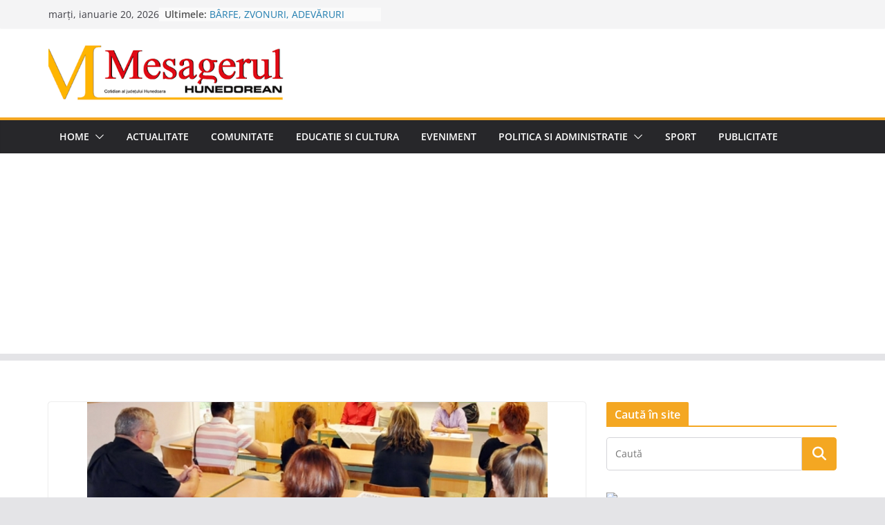

--- FILE ---
content_type: text/html; charset=UTF-8
request_url: https://www.mesagerulhunedorean.ro/dascalii-nu-au-reusit-sa-ocupe-toate-posturile-de-directori-de-scoli/
body_size: 25392
content:
		<!doctype html>
		<html lang="ro-RO">
		
<head>

			<meta charset="UTF-8"/>
		<meta name="viewport" content="width=device-width, initial-scale=1">
		<link rel="profile" href="https://gmpg.org/xfn/11" />
		
	<title>Dascălii nu au reușit să ocupe  toate posturile de directori de școli &#8211; Stiri si informatii din judetul Hunedoara. Mesagerul Hunedorean</title>
<meta name='robots' content='max-image-preview:large' />
<link rel="amphtml" href="https://www.mesagerulhunedorean.ro/dascalii-nu-au-reusit-sa-ocupe-toate-posturile-de-directori-de-scoli/amp/" /><meta name="generator" content="AMP for WP 1.1.11"/><link rel='dns-prefetch' href='//stats.wp.com' />
<link rel='dns-prefetch' href='//v0.wordpress.com' />
<link rel='dns-prefetch' href='//jetpack.wordpress.com' />
<link rel='dns-prefetch' href='//s0.wp.com' />
<link rel='dns-prefetch' href='//public-api.wordpress.com' />
<link rel='dns-prefetch' href='//0.gravatar.com' />
<link rel='dns-prefetch' href='//1.gravatar.com' />
<link rel='dns-prefetch' href='//2.gravatar.com' />

<link rel='preconnect' href='//c0.wp.com' />
<link rel="alternate" type="application/rss+xml" title="Stiri si informatii din judetul Hunedoara. Mesagerul Hunedorean &raquo; Flux" href="https://www.mesagerulhunedorean.ro/feed/" />
<link rel="alternate" type="application/rss+xml" title="Stiri si informatii din judetul Hunedoara. Mesagerul Hunedorean &raquo; Flux comentarii" href="https://www.mesagerulhunedorean.ro/comments/feed/" />
<link rel="alternate" type="application/rss+xml" title="Flux comentarii Stiri si informatii din judetul Hunedoara. Mesagerul Hunedorean &raquo; Dascălii nu au reușit să ocupe  toate posturile de directori de școli" href="https://www.mesagerulhunedorean.ro/dascalii-nu-au-reusit-sa-ocupe-toate-posturile-de-directori-de-scoli/feed/" />
<link rel="alternate" title="oEmbed (JSON)" type="application/json+oembed" href="https://www.mesagerulhunedorean.ro/wp-json/oembed/1.0/embed?url=https%3A%2F%2Fwww.mesagerulhunedorean.ro%2Fdascalii-nu-au-reusit-sa-ocupe-toate-posturile-de-directori-de-scoli%2F" />
<link rel="alternate" title="oEmbed (XML)" type="text/xml+oembed" href="https://www.mesagerulhunedorean.ro/wp-json/oembed/1.0/embed?url=https%3A%2F%2Fwww.mesagerulhunedorean.ro%2Fdascalii-nu-au-reusit-sa-ocupe-toate-posturile-de-directori-de-scoli%2F&#038;format=xml" />
<style id='wp-img-auto-sizes-contain-inline-css' type='text/css'>
img:is([sizes=auto i],[sizes^="auto," i]){contain-intrinsic-size:3000px 1500px}
/*# sourceURL=wp-img-auto-sizes-contain-inline-css */
</style>
<link rel='stylesheet' id='jetpack_related-posts-css' href='https://c0.wp.com/p/jetpack/15.4/modules/related-posts/related-posts.css' type='text/css' media='all' />
<style id='wp-emoji-styles-inline-css' type='text/css'>

	img.wp-smiley, img.emoji {
		display: inline !important;
		border: none !important;
		box-shadow: none !important;
		height: 1em !important;
		width: 1em !important;
		margin: 0 0.07em !important;
		vertical-align: -0.1em !important;
		background: none !important;
		padding: 0 !important;
	}
/*# sourceURL=wp-emoji-styles-inline-css */
</style>
<style id='wp-block-library-inline-css' type='text/css'>
:root{--wp-block-synced-color:#7a00df;--wp-block-synced-color--rgb:122,0,223;--wp-bound-block-color:var(--wp-block-synced-color);--wp-editor-canvas-background:#ddd;--wp-admin-theme-color:#007cba;--wp-admin-theme-color--rgb:0,124,186;--wp-admin-theme-color-darker-10:#006ba1;--wp-admin-theme-color-darker-10--rgb:0,107,160.5;--wp-admin-theme-color-darker-20:#005a87;--wp-admin-theme-color-darker-20--rgb:0,90,135;--wp-admin-border-width-focus:2px}@media (min-resolution:192dpi){:root{--wp-admin-border-width-focus:1.5px}}.wp-element-button{cursor:pointer}:root .has-very-light-gray-background-color{background-color:#eee}:root .has-very-dark-gray-background-color{background-color:#313131}:root .has-very-light-gray-color{color:#eee}:root .has-very-dark-gray-color{color:#313131}:root .has-vivid-green-cyan-to-vivid-cyan-blue-gradient-background{background:linear-gradient(135deg,#00d084,#0693e3)}:root .has-purple-crush-gradient-background{background:linear-gradient(135deg,#34e2e4,#4721fb 50%,#ab1dfe)}:root .has-hazy-dawn-gradient-background{background:linear-gradient(135deg,#faaca8,#dad0ec)}:root .has-subdued-olive-gradient-background{background:linear-gradient(135deg,#fafae1,#67a671)}:root .has-atomic-cream-gradient-background{background:linear-gradient(135deg,#fdd79a,#004a59)}:root .has-nightshade-gradient-background{background:linear-gradient(135deg,#330968,#31cdcf)}:root .has-midnight-gradient-background{background:linear-gradient(135deg,#020381,#2874fc)}:root{--wp--preset--font-size--normal:16px;--wp--preset--font-size--huge:42px}.has-regular-font-size{font-size:1em}.has-larger-font-size{font-size:2.625em}.has-normal-font-size{font-size:var(--wp--preset--font-size--normal)}.has-huge-font-size{font-size:var(--wp--preset--font-size--huge)}.has-text-align-center{text-align:center}.has-text-align-left{text-align:left}.has-text-align-right{text-align:right}.has-fit-text{white-space:nowrap!important}#end-resizable-editor-section{display:none}.aligncenter{clear:both}.items-justified-left{justify-content:flex-start}.items-justified-center{justify-content:center}.items-justified-right{justify-content:flex-end}.items-justified-space-between{justify-content:space-between}.screen-reader-text{border:0;clip-path:inset(50%);height:1px;margin:-1px;overflow:hidden;padding:0;position:absolute;width:1px;word-wrap:normal!important}.screen-reader-text:focus{background-color:#ddd;clip-path:none;color:#444;display:block;font-size:1em;height:auto;left:5px;line-height:normal;padding:15px 23px 14px;text-decoration:none;top:5px;width:auto;z-index:100000}html :where(.has-border-color){border-style:solid}html :where([style*=border-top-color]){border-top-style:solid}html :where([style*=border-right-color]){border-right-style:solid}html :where([style*=border-bottom-color]){border-bottom-style:solid}html :where([style*=border-left-color]){border-left-style:solid}html :where([style*=border-width]){border-style:solid}html :where([style*=border-top-width]){border-top-style:solid}html :where([style*=border-right-width]){border-right-style:solid}html :where([style*=border-bottom-width]){border-bottom-style:solid}html :where([style*=border-left-width]){border-left-style:solid}html :where(img[class*=wp-image-]){height:auto;max-width:100%}:where(figure){margin:0 0 1em}html :where(.is-position-sticky){--wp-admin--admin-bar--position-offset:var(--wp-admin--admin-bar--height,0px)}@media screen and (max-width:600px){html :where(.is-position-sticky){--wp-admin--admin-bar--position-offset:0px}}

/*# sourceURL=wp-block-library-inline-css */
</style><link rel='stylesheet' id='wp-block-heading-css' href='https://c0.wp.com/c/6.9/wp-includes/blocks/heading/style.min.css' type='text/css' media='all' />
<link rel='stylesheet' id='wp-block-group-css' href='https://c0.wp.com/c/6.9/wp-includes/blocks/group/style.min.css' type='text/css' media='all' />
<link rel='stylesheet' id='wp-block-group-theme-css' href='https://c0.wp.com/c/6.9/wp-includes/blocks/group/theme.min.css' type='text/css' media='all' />
<link rel='stylesheet' id='wp-block-paragraph-css' href='https://c0.wp.com/c/6.9/wp-includes/blocks/paragraph/style.min.css' type='text/css' media='all' />
<style id='global-styles-inline-css' type='text/css'>
:root{--wp--preset--aspect-ratio--square: 1;--wp--preset--aspect-ratio--4-3: 4/3;--wp--preset--aspect-ratio--3-4: 3/4;--wp--preset--aspect-ratio--3-2: 3/2;--wp--preset--aspect-ratio--2-3: 2/3;--wp--preset--aspect-ratio--16-9: 16/9;--wp--preset--aspect-ratio--9-16: 9/16;--wp--preset--color--black: #000000;--wp--preset--color--cyan-bluish-gray: #abb8c3;--wp--preset--color--white: #ffffff;--wp--preset--color--pale-pink: #f78da7;--wp--preset--color--vivid-red: #cf2e2e;--wp--preset--color--luminous-vivid-orange: #ff6900;--wp--preset--color--luminous-vivid-amber: #fcb900;--wp--preset--color--light-green-cyan: #7bdcb5;--wp--preset--color--vivid-green-cyan: #00d084;--wp--preset--color--pale-cyan-blue: #8ed1fc;--wp--preset--color--vivid-cyan-blue: #0693e3;--wp--preset--color--vivid-purple: #9b51e0;--wp--preset--gradient--vivid-cyan-blue-to-vivid-purple: linear-gradient(135deg,rgb(6,147,227) 0%,rgb(155,81,224) 100%);--wp--preset--gradient--light-green-cyan-to-vivid-green-cyan: linear-gradient(135deg,rgb(122,220,180) 0%,rgb(0,208,130) 100%);--wp--preset--gradient--luminous-vivid-amber-to-luminous-vivid-orange: linear-gradient(135deg,rgb(252,185,0) 0%,rgb(255,105,0) 100%);--wp--preset--gradient--luminous-vivid-orange-to-vivid-red: linear-gradient(135deg,rgb(255,105,0) 0%,rgb(207,46,46) 100%);--wp--preset--gradient--very-light-gray-to-cyan-bluish-gray: linear-gradient(135deg,rgb(238,238,238) 0%,rgb(169,184,195) 100%);--wp--preset--gradient--cool-to-warm-spectrum: linear-gradient(135deg,rgb(74,234,220) 0%,rgb(151,120,209) 20%,rgb(207,42,186) 40%,rgb(238,44,130) 60%,rgb(251,105,98) 80%,rgb(254,248,76) 100%);--wp--preset--gradient--blush-light-purple: linear-gradient(135deg,rgb(255,206,236) 0%,rgb(152,150,240) 100%);--wp--preset--gradient--blush-bordeaux: linear-gradient(135deg,rgb(254,205,165) 0%,rgb(254,45,45) 50%,rgb(107,0,62) 100%);--wp--preset--gradient--luminous-dusk: linear-gradient(135deg,rgb(255,203,112) 0%,rgb(199,81,192) 50%,rgb(65,88,208) 100%);--wp--preset--gradient--pale-ocean: linear-gradient(135deg,rgb(255,245,203) 0%,rgb(182,227,212) 50%,rgb(51,167,181) 100%);--wp--preset--gradient--electric-grass: linear-gradient(135deg,rgb(202,248,128) 0%,rgb(113,206,126) 100%);--wp--preset--gradient--midnight: linear-gradient(135deg,rgb(2,3,129) 0%,rgb(40,116,252) 100%);--wp--preset--font-size--small: 13px;--wp--preset--font-size--medium: 20px;--wp--preset--font-size--large: 36px;--wp--preset--font-size--x-large: 42px;--wp--preset--spacing--20: 0.44rem;--wp--preset--spacing--30: 0.67rem;--wp--preset--spacing--40: 1rem;--wp--preset--spacing--50: 1.5rem;--wp--preset--spacing--60: 2.25rem;--wp--preset--spacing--70: 3.38rem;--wp--preset--spacing--80: 5.06rem;--wp--preset--shadow--natural: 6px 6px 9px rgba(0, 0, 0, 0.2);--wp--preset--shadow--deep: 12px 12px 50px rgba(0, 0, 0, 0.4);--wp--preset--shadow--sharp: 6px 6px 0px rgba(0, 0, 0, 0.2);--wp--preset--shadow--outlined: 6px 6px 0px -3px rgb(255, 255, 255), 6px 6px rgb(0, 0, 0);--wp--preset--shadow--crisp: 6px 6px 0px rgb(0, 0, 0);}:where(body) { margin: 0; }.wp-site-blocks > .alignleft { float: left; margin-right: 2em; }.wp-site-blocks > .alignright { float: right; margin-left: 2em; }.wp-site-blocks > .aligncenter { justify-content: center; margin-left: auto; margin-right: auto; }:where(.wp-site-blocks) > * { margin-block-start: 24px; margin-block-end: 0; }:where(.wp-site-blocks) > :first-child { margin-block-start: 0; }:where(.wp-site-blocks) > :last-child { margin-block-end: 0; }:root { --wp--style--block-gap: 24px; }:root :where(.is-layout-flow) > :first-child{margin-block-start: 0;}:root :where(.is-layout-flow) > :last-child{margin-block-end: 0;}:root :where(.is-layout-flow) > *{margin-block-start: 24px;margin-block-end: 0;}:root :where(.is-layout-constrained) > :first-child{margin-block-start: 0;}:root :where(.is-layout-constrained) > :last-child{margin-block-end: 0;}:root :where(.is-layout-constrained) > *{margin-block-start: 24px;margin-block-end: 0;}:root :where(.is-layout-flex){gap: 24px;}:root :where(.is-layout-grid){gap: 24px;}.is-layout-flow > .alignleft{float: left;margin-inline-start: 0;margin-inline-end: 2em;}.is-layout-flow > .alignright{float: right;margin-inline-start: 2em;margin-inline-end: 0;}.is-layout-flow > .aligncenter{margin-left: auto !important;margin-right: auto !important;}.is-layout-constrained > .alignleft{float: left;margin-inline-start: 0;margin-inline-end: 2em;}.is-layout-constrained > .alignright{float: right;margin-inline-start: 2em;margin-inline-end: 0;}.is-layout-constrained > .aligncenter{margin-left: auto !important;margin-right: auto !important;}.is-layout-constrained > :where(:not(.alignleft):not(.alignright):not(.alignfull)){margin-left: auto !important;margin-right: auto !important;}body .is-layout-flex{display: flex;}.is-layout-flex{flex-wrap: wrap;align-items: center;}.is-layout-flex > :is(*, div){margin: 0;}body .is-layout-grid{display: grid;}.is-layout-grid > :is(*, div){margin: 0;}body{padding-top: 0px;padding-right: 0px;padding-bottom: 0px;padding-left: 0px;}a:where(:not(.wp-element-button)){text-decoration: underline;}:root :where(.wp-element-button, .wp-block-button__link){background-color: #32373c;border-width: 0;color: #fff;font-family: inherit;font-size: inherit;font-style: inherit;font-weight: inherit;letter-spacing: inherit;line-height: inherit;padding-top: calc(0.667em + 2px);padding-right: calc(1.333em + 2px);padding-bottom: calc(0.667em + 2px);padding-left: calc(1.333em + 2px);text-decoration: none;text-transform: inherit;}.has-black-color{color: var(--wp--preset--color--black) !important;}.has-cyan-bluish-gray-color{color: var(--wp--preset--color--cyan-bluish-gray) !important;}.has-white-color{color: var(--wp--preset--color--white) !important;}.has-pale-pink-color{color: var(--wp--preset--color--pale-pink) !important;}.has-vivid-red-color{color: var(--wp--preset--color--vivid-red) !important;}.has-luminous-vivid-orange-color{color: var(--wp--preset--color--luminous-vivid-orange) !important;}.has-luminous-vivid-amber-color{color: var(--wp--preset--color--luminous-vivid-amber) !important;}.has-light-green-cyan-color{color: var(--wp--preset--color--light-green-cyan) !important;}.has-vivid-green-cyan-color{color: var(--wp--preset--color--vivid-green-cyan) !important;}.has-pale-cyan-blue-color{color: var(--wp--preset--color--pale-cyan-blue) !important;}.has-vivid-cyan-blue-color{color: var(--wp--preset--color--vivid-cyan-blue) !important;}.has-vivid-purple-color{color: var(--wp--preset--color--vivid-purple) !important;}.has-black-background-color{background-color: var(--wp--preset--color--black) !important;}.has-cyan-bluish-gray-background-color{background-color: var(--wp--preset--color--cyan-bluish-gray) !important;}.has-white-background-color{background-color: var(--wp--preset--color--white) !important;}.has-pale-pink-background-color{background-color: var(--wp--preset--color--pale-pink) !important;}.has-vivid-red-background-color{background-color: var(--wp--preset--color--vivid-red) !important;}.has-luminous-vivid-orange-background-color{background-color: var(--wp--preset--color--luminous-vivid-orange) !important;}.has-luminous-vivid-amber-background-color{background-color: var(--wp--preset--color--luminous-vivid-amber) !important;}.has-light-green-cyan-background-color{background-color: var(--wp--preset--color--light-green-cyan) !important;}.has-vivid-green-cyan-background-color{background-color: var(--wp--preset--color--vivid-green-cyan) !important;}.has-pale-cyan-blue-background-color{background-color: var(--wp--preset--color--pale-cyan-blue) !important;}.has-vivid-cyan-blue-background-color{background-color: var(--wp--preset--color--vivid-cyan-blue) !important;}.has-vivid-purple-background-color{background-color: var(--wp--preset--color--vivid-purple) !important;}.has-black-border-color{border-color: var(--wp--preset--color--black) !important;}.has-cyan-bluish-gray-border-color{border-color: var(--wp--preset--color--cyan-bluish-gray) !important;}.has-white-border-color{border-color: var(--wp--preset--color--white) !important;}.has-pale-pink-border-color{border-color: var(--wp--preset--color--pale-pink) !important;}.has-vivid-red-border-color{border-color: var(--wp--preset--color--vivid-red) !important;}.has-luminous-vivid-orange-border-color{border-color: var(--wp--preset--color--luminous-vivid-orange) !important;}.has-luminous-vivid-amber-border-color{border-color: var(--wp--preset--color--luminous-vivid-amber) !important;}.has-light-green-cyan-border-color{border-color: var(--wp--preset--color--light-green-cyan) !important;}.has-vivid-green-cyan-border-color{border-color: var(--wp--preset--color--vivid-green-cyan) !important;}.has-pale-cyan-blue-border-color{border-color: var(--wp--preset--color--pale-cyan-blue) !important;}.has-vivid-cyan-blue-border-color{border-color: var(--wp--preset--color--vivid-cyan-blue) !important;}.has-vivid-purple-border-color{border-color: var(--wp--preset--color--vivid-purple) !important;}.has-vivid-cyan-blue-to-vivid-purple-gradient-background{background: var(--wp--preset--gradient--vivid-cyan-blue-to-vivid-purple) !important;}.has-light-green-cyan-to-vivid-green-cyan-gradient-background{background: var(--wp--preset--gradient--light-green-cyan-to-vivid-green-cyan) !important;}.has-luminous-vivid-amber-to-luminous-vivid-orange-gradient-background{background: var(--wp--preset--gradient--luminous-vivid-amber-to-luminous-vivid-orange) !important;}.has-luminous-vivid-orange-to-vivid-red-gradient-background{background: var(--wp--preset--gradient--luminous-vivid-orange-to-vivid-red) !important;}.has-very-light-gray-to-cyan-bluish-gray-gradient-background{background: var(--wp--preset--gradient--very-light-gray-to-cyan-bluish-gray) !important;}.has-cool-to-warm-spectrum-gradient-background{background: var(--wp--preset--gradient--cool-to-warm-spectrum) !important;}.has-blush-light-purple-gradient-background{background: var(--wp--preset--gradient--blush-light-purple) !important;}.has-blush-bordeaux-gradient-background{background: var(--wp--preset--gradient--blush-bordeaux) !important;}.has-luminous-dusk-gradient-background{background: var(--wp--preset--gradient--luminous-dusk) !important;}.has-pale-ocean-gradient-background{background: var(--wp--preset--gradient--pale-ocean) !important;}.has-electric-grass-gradient-background{background: var(--wp--preset--gradient--electric-grass) !important;}.has-midnight-gradient-background{background: var(--wp--preset--gradient--midnight) !important;}.has-small-font-size{font-size: var(--wp--preset--font-size--small) !important;}.has-medium-font-size{font-size: var(--wp--preset--font-size--medium) !important;}.has-large-font-size{font-size: var(--wp--preset--font-size--large) !important;}.has-x-large-font-size{font-size: var(--wp--preset--font-size--x-large) !important;}
/*# sourceURL=global-styles-inline-css */
</style>

<link rel='stylesheet' id='wp-polls-css' href='https://www.mesagerulhunedorean.ro/wp-content/plugins/wp-polls/polls-css.css?ver=2.77.3' type='text/css' media='all' />
<style id='wp-polls-inline-css' type='text/css'>
.wp-polls .pollbar {
	margin: 1px;
	font-size: 8px;
	line-height: 10px;
	height: 10px;
	background-image: url('https://www.mesagerulhunedorean.ro/wp-content/plugins/wp-polls/images/default_gradient/pollbg.gif');
	border: 1px solid #c8c8c8;
}

/*# sourceURL=wp-polls-inline-css */
</style>
<link rel='stylesheet' id='colormag_style-css' href='https://www.mesagerulhunedorean.ro/wp-content/themes/colormag/style.css?ver=4.0.11' type='text/css' media='all' />
<style id='colormag_style-inline-css' type='text/css'>
.colormag-button,
			blockquote, button,
			input[type=reset],
			input[type=button],
			input[type=submit],
			.cm-home-icon.front_page_on,
			.cm-post-categories a,
			.cm-primary-nav ul li ul li:hover,
			.cm-primary-nav ul li.current-menu-item,
			.cm-primary-nav ul li.current_page_ancestor,
			.cm-primary-nav ul li.current-menu-ancestor,
			.cm-primary-nav ul li.current_page_item,
			.cm-primary-nav ul li:hover,
			.cm-primary-nav ul li.focus,
			.cm-mobile-nav li a:hover,
			.colormag-header-clean #cm-primary-nav .cm-menu-toggle:hover,
			.cm-header .cm-mobile-nav li:hover,
			.cm-header .cm-mobile-nav li.current-page-ancestor,
			.cm-header .cm-mobile-nav li.current-menu-ancestor,
			.cm-header .cm-mobile-nav li.current-page-item,
			.cm-header .cm-mobile-nav li.current-menu-item,
			.cm-primary-nav ul li.focus > a,
			.cm-layout-2 .cm-primary-nav ul ul.sub-menu li.focus > a,
			.cm-mobile-nav .current-menu-item>a, .cm-mobile-nav .current_page_item>a,
			.colormag-header-clean .cm-mobile-nav li:hover > a,
			.colormag-header-clean .cm-mobile-nav li.current-page-ancestor > a,
			.colormag-header-clean .cm-mobile-nav li.current-menu-ancestor > a,
			.colormag-header-clean .cm-mobile-nav li.current-page-item > a,
			.colormag-header-clean .cm-mobile-nav li.current-menu-item > a,
			.fa.search-top:hover,
			.widget_call_to_action .btn--primary,
			.colormag-footer--classic .cm-footer-cols .cm-row .cm-widget-title span::before,
			.colormag-footer--classic-bordered .cm-footer-cols .cm-row .cm-widget-title span::before,
			.cm-featured-posts .cm-widget-title span,
			.cm-featured-category-slider-widget .cm-slide-content .cm-entry-header-meta .cm-post-categories a,
			.cm-highlighted-posts .cm-post-content .cm-entry-header-meta .cm-post-categories a,
			.cm-category-slide-next, .cm-category-slide-prev, .slide-next,
			.slide-prev, .cm-tabbed-widget ul li, .cm-posts .wp-pagenavi .current,
			.cm-posts .wp-pagenavi a:hover, .cm-secondary .cm-widget-title span,
			.cm-posts .post .cm-post-content .cm-entry-header-meta .cm-post-categories a,
			.cm-page-header .cm-page-title span, .entry-meta .post-format i,
			.format-link .cm-entry-summary a, .cm-entry-button, .infinite-scroll .tg-infinite-scroll,
			.no-more-post-text, .pagination span,
			.comments-area .comment-author-link span,
			.cm-footer-cols .cm-row .cm-widget-title span,
			.advertisement_above_footer .cm-widget-title span,
			.error, .cm-primary .cm-widget-title span,
			.related-posts-wrapper.style-three .cm-post-content .cm-entry-title a:hover:before,
			.cm-slider-area .cm-widget-title span,
			.cm-beside-slider-widget .cm-widget-title span,
			.top-full-width-sidebar .cm-widget-title span,
			.wp-block-quote, .wp-block-quote.is-style-large,
			.wp-block-quote.has-text-align-right,
			.cm-error-404 .cm-btn, .widget .wp-block-heading, .wp-block-search button,
			.widget a::before, .cm-post-date a::before,
			.byline a::before,
			.colormag-footer--classic-bordered .cm-widget-title::before,
			.wp-block-button__link,
			#cm-tertiary .cm-widget-title span,
			.link-pagination .post-page-numbers.current,
			.wp-block-query-pagination-numbers .page-numbers.current,
			.wp-element-button,
			.wp-block-button .wp-block-button__link,
			.wp-element-button,
			.cm-layout-2 .cm-primary-nav ul ul.sub-menu li:hover,
			.cm-layout-2 .cm-primary-nav ul ul.sub-menu li.current-menu-ancestor,
			.cm-layout-2 .cm-primary-nav ul ul.sub-menu li.current-menu-item,
			.cm-layout-2 .cm-primary-nav ul ul.sub-menu li.focus,
			.search-wrap button,
			.page-numbers .current,
			.cm-footer-builder .cm-widget-title span,
			.wp-block-search .wp-element-button:hover{background-color:#f4a722;}a,
			.cm-layout-2 #cm-primary-nav .fa.search-top:hover,
			.cm-layout-2 #cm-primary-nav.cm-mobile-nav .cm-random-post a:hover .fa-random,
			.cm-layout-2 #cm-primary-nav.cm-primary-nav .cm-random-post a:hover .fa-random,
			.cm-layout-2 .breaking-news .newsticker a:hover,
			.cm-layout-2 .cm-primary-nav ul li.current-menu-item > a,
			.cm-layout-2 .cm-primary-nav ul li.current_page_item > a,
			.cm-layout-2 .cm-primary-nav ul li:hover > a,
			.cm-layout-2 .cm-primary-nav ul li.focus > a
			.dark-skin .cm-layout-2-style-1 #cm-primary-nav.cm-primary-nav .cm-home-icon:hover .fa,
			.byline a:hover, .comments a:hover, .cm-edit-link a:hover, .cm-post-date a:hover,
			.social-links:not(.cm-header-actions .social-links) i.fa:hover, .cm-tag-links a:hover,
			.colormag-header-clean .social-links li:hover i.fa, .cm-layout-2-style-1 .social-links li:hover i.fa,
			.colormag-header-clean .breaking-news .newsticker a:hover, .widget_featured_posts .article-content .cm-entry-title a:hover,
			.widget_featured_slider .slide-content .cm-below-entry-meta .byline a:hover,
			.widget_featured_slider .slide-content .cm-below-entry-meta .comments a:hover,
			.widget_featured_slider .slide-content .cm-below-entry-meta .cm-post-date a:hover,
			.widget_featured_slider .slide-content .cm-entry-title a:hover,
			.widget_block_picture_news.widget_featured_posts .article-content .cm-entry-title a:hover,
			.widget_highlighted_posts .article-content .cm-below-entry-meta .byline a:hover,
			.widget_highlighted_posts .article-content .cm-below-entry-meta .comments a:hover,
			.widget_highlighted_posts .article-content .cm-below-entry-meta .cm-post-date a:hover,
			.widget_highlighted_posts .article-content .cm-entry-title a:hover, i.fa-arrow-up, i.fa-arrow-down,
			.cm-site-title a, #content .post .article-content .cm-entry-title a:hover, .entry-meta .byline i,
			.entry-meta .cat-links i, .entry-meta a, .post .cm-entry-title a:hover, .search .cm-entry-title a:hover,
			.entry-meta .comments-link a:hover, .entry-meta .cm-edit-link a:hover, .entry-meta .cm-post-date a:hover,
			.entry-meta .cm-tag-links a:hover, .single #content .tags a:hover, .count, .next a:hover, .previous a:hover,
			.related-posts-main-title .fa, .single-related-posts .article-content .cm-entry-title a:hover,
			.pagination a span:hover,
			#content .comments-area a.comment-cm-edit-link:hover, #content .comments-area a.comment-permalink:hover,
			#content .comments-area article header cite a:hover, .comments-area .comment-author-link a:hover,
			.comment .comment-reply-link:hover,
			.nav-next a, .nav-previous a,
			#cm-footer .cm-footer-menu ul li a:hover,
			.cm-footer-cols .cm-row a:hover, a#scroll-up i, .related-posts-wrapper-flyout .cm-entry-title a:hover,
			.human-diff-time .human-diff-time-display:hover,
			.cm-layout-2-style-1 #cm-primary-nav .fa:hover,
			.cm-footer-bar a,
			.cm-post-date a:hover,
			.cm-author a:hover,
			.cm-comments-link a:hover,
			.cm-tag-links a:hover,
			.cm-edit-link a:hover,
			.cm-footer-bar .copyright a,
			.cm-featured-posts .cm-entry-title a:hover,
			.cm-posts .post .cm-post-content .cm-entry-title a:hover,
			.cm-posts .post .single-title-above .cm-entry-title a:hover,
			.cm-layout-2 .cm-primary-nav ul li:hover > a,
			.cm-layout-2 #cm-primary-nav .fa:hover,
			.cm-entry-title a:hover,
			button:hover, input[type="button"]:hover,
			input[type="reset"]:hover,
			input[type="submit"]:hover,
			.wp-block-button .wp-block-button__link:hover,
			.cm-button:hover,
			.wp-element-button:hover,
			li.product .added_to_cart:hover,
			.comments-area .comment-permalink:hover,
			.cm-footer-bar-area .cm-footer-bar__2 a{color:#f4a722;}#cm-primary-nav,
			.cm-contained .cm-header-2 .cm-row, .cm-header-builder.cm-full-width .cm-main-header .cm-header-bottom-row{border-top-color:#f4a722;}.cm-layout-2 #cm-primary-nav,
			.cm-layout-2 .cm-primary-nav ul ul.sub-menu li:hover,
			.cm-layout-2 .cm-primary-nav ul > li:hover > a,
			.cm-layout-2 .cm-primary-nav ul > li.current-menu-item > a,
			.cm-layout-2 .cm-primary-nav ul > li.current-menu-ancestor > a,
			.cm-layout-2 .cm-primary-nav ul ul.sub-menu li.current-menu-ancestor,
			.cm-layout-2 .cm-primary-nav ul ul.sub-menu li.current-menu-item,
			.cm-layout-2 .cm-primary-nav ul ul.sub-menu li.focus,
			cm-layout-2 .cm-primary-nav ul ul.sub-menu li.current-menu-ancestor,
			cm-layout-2 .cm-primary-nav ul ul.sub-menu li.current-menu-item,
			cm-layout-2 #cm-primary-nav .cm-menu-toggle:hover,
			cm-layout-2 #cm-primary-nav.cm-mobile-nav .cm-menu-toggle,
			cm-layout-2 .cm-primary-nav ul > li:hover > a,
			cm-layout-2 .cm-primary-nav ul > li.current-menu-item > a,
			cm-layout-2 .cm-primary-nav ul > li.current-menu-ancestor > a,
			.cm-layout-2 .cm-primary-nav ul li.focus > a, .pagination a span:hover,
			.cm-error-404 .cm-btn,
			.single-post .cm-post-categories a::after,
			.widget .block-title,
			.cm-layout-2 .cm-primary-nav ul li.focus > a,
			button,
			input[type="button"],
			input[type="reset"],
			input[type="submit"],
			.wp-block-button .wp-block-button__link,
			.cm-button,
			.wp-element-button,
			li.product .added_to_cart{border-color:#f4a722;}.cm-secondary .cm-widget-title,
			#cm-tertiary .cm-widget-title,
			.widget_featured_posts .widget-title,
			#secondary .widget-title,
			#cm-tertiary .widget-title,
			.cm-page-header .cm-page-title,
			.cm-footer-cols .cm-row .widget-title,
			.advertisement_above_footer .widget-title,
			#primary .widget-title,
			.widget_slider_area .widget-title,
			.widget_beside_slider .widget-title,
			.top-full-width-sidebar .widget-title,
			.cm-footer-cols .cm-row .cm-widget-title,
			.cm-footer-bar .copyright a,
			.cm-layout-2.cm-layout-2-style-2 #cm-primary-nav,
			.cm-layout-2 .cm-primary-nav ul > li:hover > a,
			.cm-footer-builder .cm-widget-title,
			.cm-layout-2 .cm-primary-nav ul > li.current-menu-item > a{border-bottom-color:#f4a722;}@media screen and (min-width: 992px) {.cm-primary{width:70%;}}.cm-header .cm-menu-toggle svg,
			.cm-header .cm-menu-toggle svg{fill:#fff;}.cm-footer-bar-area .cm-footer-bar__2 a{color:#207daf;}.colormag-button,
			blockquote, button,
			input[type=reset],
			input[type=button],
			input[type=submit],
			.cm-home-icon.front_page_on,
			.cm-post-categories a,
			.cm-primary-nav ul li ul li:hover,
			.cm-primary-nav ul li.current-menu-item,
			.cm-primary-nav ul li.current_page_ancestor,
			.cm-primary-nav ul li.current-menu-ancestor,
			.cm-primary-nav ul li.current_page_item,
			.cm-primary-nav ul li:hover,
			.cm-primary-nav ul li.focus,
			.cm-mobile-nav li a:hover,
			.colormag-header-clean #cm-primary-nav .cm-menu-toggle:hover,
			.cm-header .cm-mobile-nav li:hover,
			.cm-header .cm-mobile-nav li.current-page-ancestor,
			.cm-header .cm-mobile-nav li.current-menu-ancestor,
			.cm-header .cm-mobile-nav li.current-page-item,
			.cm-header .cm-mobile-nav li.current-menu-item,
			.cm-primary-nav ul li.focus > a,
			.cm-layout-2 .cm-primary-nav ul ul.sub-menu li.focus > a,
			.cm-mobile-nav .current-menu-item>a, .cm-mobile-nav .current_page_item>a,
			.colormag-header-clean .cm-mobile-nav li:hover > a,
			.colormag-header-clean .cm-mobile-nav li.current-page-ancestor > a,
			.colormag-header-clean .cm-mobile-nav li.current-menu-ancestor > a,
			.colormag-header-clean .cm-mobile-nav li.current-page-item > a,
			.colormag-header-clean .cm-mobile-nav li.current-menu-item > a,
			.fa.search-top:hover,
			.widget_call_to_action .btn--primary,
			.colormag-footer--classic .cm-footer-cols .cm-row .cm-widget-title span::before,
			.colormag-footer--classic-bordered .cm-footer-cols .cm-row .cm-widget-title span::before,
			.cm-featured-posts .cm-widget-title span,
			.cm-featured-category-slider-widget .cm-slide-content .cm-entry-header-meta .cm-post-categories a,
			.cm-highlighted-posts .cm-post-content .cm-entry-header-meta .cm-post-categories a,
			.cm-category-slide-next, .cm-category-slide-prev, .slide-next,
			.slide-prev, .cm-tabbed-widget ul li, .cm-posts .wp-pagenavi .current,
			.cm-posts .wp-pagenavi a:hover, .cm-secondary .cm-widget-title span,
			.cm-posts .post .cm-post-content .cm-entry-header-meta .cm-post-categories a,
			.cm-page-header .cm-page-title span, .entry-meta .post-format i,
			.format-link .cm-entry-summary a, .cm-entry-button, .infinite-scroll .tg-infinite-scroll,
			.no-more-post-text, .pagination span,
			.comments-area .comment-author-link span,
			.cm-footer-cols .cm-row .cm-widget-title span,
			.advertisement_above_footer .cm-widget-title span,
			.error, .cm-primary .cm-widget-title span,
			.related-posts-wrapper.style-three .cm-post-content .cm-entry-title a:hover:before,
			.cm-slider-area .cm-widget-title span,
			.cm-beside-slider-widget .cm-widget-title span,
			.top-full-width-sidebar .cm-widget-title span,
			.wp-block-quote, .wp-block-quote.is-style-large,
			.wp-block-quote.has-text-align-right,
			.cm-error-404 .cm-btn, .widget .wp-block-heading, .wp-block-search button,
			.widget a::before, .cm-post-date a::before,
			.byline a::before,
			.colormag-footer--classic-bordered .cm-widget-title::before,
			.wp-block-button__link,
			#cm-tertiary .cm-widget-title span,
			.link-pagination .post-page-numbers.current,
			.wp-block-query-pagination-numbers .page-numbers.current,
			.wp-element-button,
			.wp-block-button .wp-block-button__link,
			.wp-element-button,
			.cm-layout-2 .cm-primary-nav ul ul.sub-menu li:hover,
			.cm-layout-2 .cm-primary-nav ul ul.sub-menu li.current-menu-ancestor,
			.cm-layout-2 .cm-primary-nav ul ul.sub-menu li.current-menu-item,
			.cm-layout-2 .cm-primary-nav ul ul.sub-menu li.focus,
			.search-wrap button,
			.page-numbers .current,
			.cm-footer-builder .cm-widget-title span,
			.wp-block-search .wp-element-button:hover{background-color:#f4a722;}a,
			.cm-layout-2 #cm-primary-nav .fa.search-top:hover,
			.cm-layout-2 #cm-primary-nav.cm-mobile-nav .cm-random-post a:hover .fa-random,
			.cm-layout-2 #cm-primary-nav.cm-primary-nav .cm-random-post a:hover .fa-random,
			.cm-layout-2 .breaking-news .newsticker a:hover,
			.cm-layout-2 .cm-primary-nav ul li.current-menu-item > a,
			.cm-layout-2 .cm-primary-nav ul li.current_page_item > a,
			.cm-layout-2 .cm-primary-nav ul li:hover > a,
			.cm-layout-2 .cm-primary-nav ul li.focus > a
			.dark-skin .cm-layout-2-style-1 #cm-primary-nav.cm-primary-nav .cm-home-icon:hover .fa,
			.byline a:hover, .comments a:hover, .cm-edit-link a:hover, .cm-post-date a:hover,
			.social-links:not(.cm-header-actions .social-links) i.fa:hover, .cm-tag-links a:hover,
			.colormag-header-clean .social-links li:hover i.fa, .cm-layout-2-style-1 .social-links li:hover i.fa,
			.colormag-header-clean .breaking-news .newsticker a:hover, .widget_featured_posts .article-content .cm-entry-title a:hover,
			.widget_featured_slider .slide-content .cm-below-entry-meta .byline a:hover,
			.widget_featured_slider .slide-content .cm-below-entry-meta .comments a:hover,
			.widget_featured_slider .slide-content .cm-below-entry-meta .cm-post-date a:hover,
			.widget_featured_slider .slide-content .cm-entry-title a:hover,
			.widget_block_picture_news.widget_featured_posts .article-content .cm-entry-title a:hover,
			.widget_highlighted_posts .article-content .cm-below-entry-meta .byline a:hover,
			.widget_highlighted_posts .article-content .cm-below-entry-meta .comments a:hover,
			.widget_highlighted_posts .article-content .cm-below-entry-meta .cm-post-date a:hover,
			.widget_highlighted_posts .article-content .cm-entry-title a:hover, i.fa-arrow-up, i.fa-arrow-down,
			.cm-site-title a, #content .post .article-content .cm-entry-title a:hover, .entry-meta .byline i,
			.entry-meta .cat-links i, .entry-meta a, .post .cm-entry-title a:hover, .search .cm-entry-title a:hover,
			.entry-meta .comments-link a:hover, .entry-meta .cm-edit-link a:hover, .entry-meta .cm-post-date a:hover,
			.entry-meta .cm-tag-links a:hover, .single #content .tags a:hover, .count, .next a:hover, .previous a:hover,
			.related-posts-main-title .fa, .single-related-posts .article-content .cm-entry-title a:hover,
			.pagination a span:hover,
			#content .comments-area a.comment-cm-edit-link:hover, #content .comments-area a.comment-permalink:hover,
			#content .comments-area article header cite a:hover, .comments-area .comment-author-link a:hover,
			.comment .comment-reply-link:hover,
			.nav-next a, .nav-previous a,
			#cm-footer .cm-footer-menu ul li a:hover,
			.cm-footer-cols .cm-row a:hover, a#scroll-up i, .related-posts-wrapper-flyout .cm-entry-title a:hover,
			.human-diff-time .human-diff-time-display:hover,
			.cm-layout-2-style-1 #cm-primary-nav .fa:hover,
			.cm-footer-bar a,
			.cm-post-date a:hover,
			.cm-author a:hover,
			.cm-comments-link a:hover,
			.cm-tag-links a:hover,
			.cm-edit-link a:hover,
			.cm-footer-bar .copyright a,
			.cm-featured-posts .cm-entry-title a:hover,
			.cm-posts .post .cm-post-content .cm-entry-title a:hover,
			.cm-posts .post .single-title-above .cm-entry-title a:hover,
			.cm-layout-2 .cm-primary-nav ul li:hover > a,
			.cm-layout-2 #cm-primary-nav .fa:hover,
			.cm-entry-title a:hover,
			button:hover, input[type="button"]:hover,
			input[type="reset"]:hover,
			input[type="submit"]:hover,
			.wp-block-button .wp-block-button__link:hover,
			.cm-button:hover,
			.wp-element-button:hover,
			li.product .added_to_cart:hover,
			.comments-area .comment-permalink:hover,
			.cm-footer-bar-area .cm-footer-bar__2 a{color:#f4a722;}#cm-primary-nav,
			.cm-contained .cm-header-2 .cm-row, .cm-header-builder.cm-full-width .cm-main-header .cm-header-bottom-row{border-top-color:#f4a722;}.cm-layout-2 #cm-primary-nav,
			.cm-layout-2 .cm-primary-nav ul ul.sub-menu li:hover,
			.cm-layout-2 .cm-primary-nav ul > li:hover > a,
			.cm-layout-2 .cm-primary-nav ul > li.current-menu-item > a,
			.cm-layout-2 .cm-primary-nav ul > li.current-menu-ancestor > a,
			.cm-layout-2 .cm-primary-nav ul ul.sub-menu li.current-menu-ancestor,
			.cm-layout-2 .cm-primary-nav ul ul.sub-menu li.current-menu-item,
			.cm-layout-2 .cm-primary-nav ul ul.sub-menu li.focus,
			cm-layout-2 .cm-primary-nav ul ul.sub-menu li.current-menu-ancestor,
			cm-layout-2 .cm-primary-nav ul ul.sub-menu li.current-menu-item,
			cm-layout-2 #cm-primary-nav .cm-menu-toggle:hover,
			cm-layout-2 #cm-primary-nav.cm-mobile-nav .cm-menu-toggle,
			cm-layout-2 .cm-primary-nav ul > li:hover > a,
			cm-layout-2 .cm-primary-nav ul > li.current-menu-item > a,
			cm-layout-2 .cm-primary-nav ul > li.current-menu-ancestor > a,
			.cm-layout-2 .cm-primary-nav ul li.focus > a, .pagination a span:hover,
			.cm-error-404 .cm-btn,
			.single-post .cm-post-categories a::after,
			.widget .block-title,
			.cm-layout-2 .cm-primary-nav ul li.focus > a,
			button,
			input[type="button"],
			input[type="reset"],
			input[type="submit"],
			.wp-block-button .wp-block-button__link,
			.cm-button,
			.wp-element-button,
			li.product .added_to_cart{border-color:#f4a722;}.cm-secondary .cm-widget-title,
			#cm-tertiary .cm-widget-title,
			.widget_featured_posts .widget-title,
			#secondary .widget-title,
			#cm-tertiary .widget-title,
			.cm-page-header .cm-page-title,
			.cm-footer-cols .cm-row .widget-title,
			.advertisement_above_footer .widget-title,
			#primary .widget-title,
			.widget_slider_area .widget-title,
			.widget_beside_slider .widget-title,
			.top-full-width-sidebar .widget-title,
			.cm-footer-cols .cm-row .cm-widget-title,
			.cm-footer-bar .copyright a,
			.cm-layout-2.cm-layout-2-style-2 #cm-primary-nav,
			.cm-layout-2 .cm-primary-nav ul > li:hover > a,
			.cm-footer-builder .cm-widget-title,
			.cm-layout-2 .cm-primary-nav ul > li.current-menu-item > a{border-bottom-color:#f4a722;}@media screen and (min-width: 992px) {.cm-primary{width:70%;}}.cm-header .cm-menu-toggle svg,
			.cm-header .cm-menu-toggle svg{fill:#fff;}.cm-footer-bar-area .cm-footer-bar__2 a{color:#207daf;}:root{--top-grid-columns: 4;
			--main-grid-columns: 4;
			--bottom-grid-columns: 2;
			}.cm-footer-builder .cm-footer-bottom-row .cm-footer-col{flex-direction: column;}.cm-footer-builder .cm-footer-main-row .cm-footer-col{flex-direction: column;}.cm-footer-builder .cm-footer-top-row .cm-footer-col{flex-direction: column;} :root{--colormag-color-1: #eaf3fb;--colormag-color-2: #bfdcf3;--colormag-color-3: #94c4eb;--colormag-color-4: #6aace2;--colormag-color-5: #257bc1;--colormag-color-6: #1d6096;--colormag-color-7: #15446b;--colormag-color-8: #0c2941;--colormag-color-9: #040e16;}.mzb-featured-posts, .mzb-social-icon, .mzb-featured-categories, .mzb-social-icons-insert{--color--light--primary:rgba(244,167,34,0.1);}body{--color--light--primary:#f4a722;--color--primary:#f4a722;}
/*# sourceURL=colormag_style-inline-css */
</style>
<link rel='stylesheet' id='font-awesome-all-css' href='https://www.mesagerulhunedorean.ro/wp-content/themes/colormag/inc/customizer/customind/assets/fontawesome/v6/css/all.min.css?ver=6.2.4' type='text/css' media='all' />
<link rel='stylesheet' id='font-awesome-4-css' href='https://www.mesagerulhunedorean.ro/wp-content/themes/colormag/assets/library/font-awesome/css/v4-shims.min.css?ver=4.7.0' type='text/css' media='all' />
<link rel='stylesheet' id='font-awesome-solid-css' href='https://www.mesagerulhunedorean.ro/wp-content/themes/colormag/assets/library/font-awesome/css/solid.min.css?ver=6.2.4' type='text/css' media='all' />
<link rel='stylesheet' id='subscribe-modal-css-css' href='https://c0.wp.com/p/jetpack/15.4/modules/subscriptions/subscribe-modal/subscribe-modal.css' type='text/css' media='all' />
<style id='jetpack_facebook_likebox-inline-css' type='text/css'>
.widget_facebook_likebox {
	overflow: hidden;
}

/*# sourceURL=https://www.mesagerulhunedorean.ro/wp-content/plugins/jetpack/modules/widgets/facebook-likebox/style.css */
</style>
<link rel='stylesheet' id='slb_core-css' href='https://www.mesagerulhunedorean.ro/wp-content/plugins/simple-lightbox/client/css/app.css?ver=2.9.4' type='text/css' media='all' />
<link rel='stylesheet' id='jquery-lazyloadxt-spinner-css-css' href='//www.mesagerulhunedorean.ro/wp-content/plugins/a3-lazy-load/assets/css/jquery.lazyloadxt.spinner.css?ver=ff379ef040d88bffda62843544f8dc73' type='text/css' media='all' />
<link rel='stylesheet' id='a3a3_lazy_load-css' href='//www.mesagerulhunedorean.ro/wp-content/uploads/sass/a3_lazy_load.min.css?ver=1625546360' type='text/css' media='all' />
<link rel='stylesheet' id='sharedaddy-css' href='https://c0.wp.com/p/jetpack/15.4/modules/sharedaddy/sharing.css' type='text/css' media='all' />
<link rel='stylesheet' id='social-logos-css' href='https://c0.wp.com/p/jetpack/15.4/_inc/social-logos/social-logos.min.css' type='text/css' media='all' />
<script type="text/javascript" id="jetpack_related-posts-js-extra">
/* <![CDATA[ */
var related_posts_js_options = {"post_heading":"h4"};
//# sourceURL=jetpack_related-posts-js-extra
/* ]]> */
</script>
<script type="text/javascript" src="https://c0.wp.com/p/jetpack/15.4/_inc/build/related-posts/related-posts.min.js" id="jetpack_related-posts-js"></script>
<script type="text/javascript" src="https://c0.wp.com/c/6.9/wp-includes/js/jquery/jquery.min.js" id="jquery-core-js"></script>
<script type="text/javascript" src="https://c0.wp.com/c/6.9/wp-includes/js/jquery/jquery-migrate.min.js" id="jquery-migrate-js"></script>
<link rel="https://api.w.org/" href="https://www.mesagerulhunedorean.ro/wp-json/" /><link rel="alternate" title="JSON" type="application/json" href="https://www.mesagerulhunedorean.ro/wp-json/wp/v2/posts/174979" /><link rel="EditURI" type="application/rsd+xml" title="RSD" href="https://www.mesagerulhunedorean.ro/xmlrpc.php?rsd" />

<link rel="canonical" href="https://www.mesagerulhunedorean.ro/dascalii-nu-au-reusit-sa-ocupe-toate-posturile-de-directori-de-scoli/" />
<link rel='shortlink' href='https://www.mesagerulhunedorean.ro/?p=174979' />
	<style>img#wpstats{display:none}</style>
		<link rel="pingback" href="https://www.mesagerulhunedorean.ro/xmlrpc.php"><style type="text/css">.recentcomments a{display:inline !important;padding:0 !important;margin:0 !important;}</style>
<!-- Jetpack Open Graph Tags -->
<meta property="og:type" content="article" />
<meta property="og:title" content="Dascălii nu au reușit să ocupe  toate posturile de directori de școli" />
<meta property="og:url" content="https://www.mesagerulhunedorean.ro/dascalii-nu-au-reusit-sa-ocupe-toate-posturile-de-directori-de-scoli/" />
<meta property="og:description" content="Dascălii au candidat pentru 171 de pos­turi de director și director adjunct la șco­lile din județ. Pentru aceste funcții, în pe­ri­oada 15-26 septembrie, s-au înscris 190 de candidați.După etapa de…" />
<meta property="article:published_time" content="2021-12-07T17:45:07+00:00" />
<meta property="article:modified_time" content="2021-12-07T17:45:07+00:00" />
<meta property="og:site_name" content="Stiri si informatii din judetul Hunedoara. Mesagerul Hunedorean" />
<meta property="og:image" content="https://www.mesagerulhunedorean.ro/wp-content/uploads/2021/12/03-dacali.png" />
<meta property="og:image:width" content="666" />
<meta property="og:image:height" content="268" />
<meta property="og:image:alt" content="" />
<meta property="og:locale" content="ro_RO" />
<meta name="twitter:site" content="@mesagerulhunedorean" />
<meta name="twitter:text:title" content="Dascălii nu au reușit să ocupe  toate posturile de directori de școli" />
<meta name="twitter:image" content="https://www.mesagerulhunedorean.ro/wp-content/uploads/2021/12/03-dacali.png?w=640" />
<meta name="twitter:card" content="summary_large_image" />

<!-- End Jetpack Open Graph Tags -->
<link rel="icon" href="https://www.mesagerulhunedorean.ro/wp-content/uploads/2017/01/mesagerulhd-facebook-sigla-2-60x60.jpg" sizes="32x32" />
<link rel="icon" href="https://www.mesagerulhunedorean.ro/wp-content/uploads/2017/01/mesagerulhd-facebook-sigla-2-200x200.jpg" sizes="192x192" />
<link rel="apple-touch-icon" href="https://www.mesagerulhunedorean.ro/wp-content/uploads/2017/01/mesagerulhd-facebook-sigla-2-200x200.jpg" />
<meta name="msapplication-TileImage" content="https://www.mesagerulhunedorean.ro/wp-content/uploads/2017/01/mesagerulhd-facebook-sigla-2-e1517597514701.jpg" />
		<style type="text/css" id="wp-custom-css">
			#content .post .article-content .entry-title {
    padding: 5px 0 0;
    font-size: 24px;
}
#content .post .article-content .below-entry-meta {
    padding-bottom: 10px;
}
		</style>
		
<link rel='stylesheet' id='jetpack-top-posts-widget-css' href='https://c0.wp.com/p/jetpack/15.4/modules/widgets/top-posts/style.css' type='text/css' media='all' />
<link rel='stylesheet' id='jetpack-block-subscriptions-css' href='https://www.mesagerulhunedorean.ro/wp-content/plugins/jetpack/_inc/blocks/subscriptions/view.css?minify=false&#038;ver=15.4' type='text/css' media='all' />
<meta name="generator" content="AccelerateWP 3.19.0.1-1.1-29" data-wpr-features="wpr_desktop" /></head>

<body class="wp-singular post-template-default single single-post postid-174979 single-format-standard wp-custom-logo wp-embed-responsive wp-theme-colormag cm-header-layout-1 adv-style-1  wide">




		<div data-rocket-location-hash="57eb0956558bf7ad8062fd5c02b81560" id="page" class="hfeed site">
				<a class="skip-link screen-reader-text" href="#main">Sari la conținut</a>
		

			<header data-rocket-location-hash="4150ab5d11664fd3a32e3f6561453a7e" id="cm-masthead" class="cm-header cm-layout-1 cm-layout-1-style-1 cm-full-width">
		
		
				<div data-rocket-location-hash="adadb85d8f5d92c35f724fef0a135d2f" class="cm-top-bar">
					<div data-rocket-location-hash="7d547531d3685a401ad2d190ec64026e" class="cm-container">
						<div class="cm-row">
							<div class="cm-top-bar__1">
				
		<div class="date-in-header">
			marți, ianuarie 20, 2026		</div>

		
		<div class="breaking-news">
			<strong class="breaking-news-latest">Ultimele:</strong>

			<ul class="newsticker">
									<li>
						<a href="https://www.mesagerulhunedorean.ro/barfe-zvonuri-adevaruri-1249/" title="BÂRFE, ZVONURI, ADEVĂRURI">
							BÂRFE, ZVONURI, ADEVĂRURI						</a>
					</li>
									<li>
						<a href="https://www.mesagerulhunedorean.ro/bulina-alba-1716/" title="Bulina albă">
							Bulina albă						</a>
					</li>
									<li>
						<a href="https://www.mesagerulhunedorean.ro/bulina-neagra-1682/" title="Bulina neagră">
							Bulina neagră						</a>
					</li>
									<li>
						<a href="https://www.mesagerulhunedorean.ro/fostul-ambasador-al-marii-britanii-in-romania-andrew-noble-prin-proiectul-minier-de-la-certej-vrem-cele-mai-bune-rezultate-pentru-romania-pentru-romani/" title="Fostul ambasador al Marii Britanii în România, ANDREW NOBLE: Prin proiectul minier de la Certej vrem cele mai bune rezultate pentru România, pentru români">
							Fostul ambasador al Marii Britanii în România, ANDREW NOBLE: Prin proiectul minier de la Certej vrem cele mai bune rezultate pentru România, pentru români						</a>
					</li>
									<li>
						<a href="https://www.mesagerulhunedorean.ro/seful-armatei-spune-ca-romanii-trebuie-sa-fie-pregatiti-de-un-razboi/" title="Șeful Armatei spune  că românii trebuie să fie pregătiți de un război">
							Șeful Armatei spune  că românii trebuie să fie pregătiți de un război						</a>
					</li>
							</ul>
		</div>

									</div>

							<div class="cm-top-bar__2">
											</div>
						</div>
					</div>
				</div>

				
				<div data-rocket-location-hash="63c9148781162ba7823fb573e96db824" class="cm-main-header">
		
		
	<div id="cm-header-1" class="cm-header-1">
		<div class="cm-container">
			<div class="cm-row">

				<div class="cm-header-col-1">
										<div id="cm-site-branding" class="cm-site-branding">
		<a href="https://www.mesagerulhunedorean.ro/" class="custom-logo-link" rel="home"><img width="480" height="113" src="https://www.mesagerulhunedorean.ro/wp-content/uploads/2017/12/mesagerulHD.gif" class="custom-logo" alt="Stiri si informatii din judetul Hunedoara. Mesagerul Hunedorean" decoding="async" fetchpriority="high" /></a>					</div><!-- #cm-site-branding -->
	
				</div><!-- .cm-header-col-1 -->

				<div class="cm-header-col-2">
										<div id="header-right-sidebar" class="clearfix">
											</div>
									</div><!-- .cm-header-col-2 -->

		</div>
	</div>
</div>
		
<div id="cm-header-2" class="cm-header-2">
	<nav id="cm-primary-nav" class="cm-primary-nav">
		<div class="cm-container">
			<div class="cm-row">
				
							
					<p class="cm-menu-toggle" aria-expanded="false">
						<svg class="cm-icon cm-icon--bars" xmlns="http://www.w3.org/2000/svg" viewBox="0 0 24 24"><path d="M21 19H3a1 1 0 0 1 0-2h18a1 1 0 0 1 0 2Zm0-6H3a1 1 0 0 1 0-2h18a1 1 0 0 1 0 2Zm0-6H3a1 1 0 0 1 0-2h18a1 1 0 0 1 0 2Z"></path></svg>						<svg class="cm-icon cm-icon--x-mark" xmlns="http://www.w3.org/2000/svg" viewBox="0 0 24 24"><path d="m13.4 12 8.3-8.3c.4-.4.4-1 0-1.4s-1-.4-1.4 0L12 10.6 3.7 2.3c-.4-.4-1-.4-1.4 0s-.4 1 0 1.4l8.3 8.3-8.3 8.3c-.4.4-.4 1 0 1.4.2.2.4.3.7.3s.5-.1.7-.3l8.3-8.3 8.3 8.3c.2.2.5.3.7.3s.5-.1.7-.3c.4-.4.4-1 0-1.4L13.4 12z"></path></svg>					</p>
					<div class="cm-menu-primary-container"><ul id="menu-mesagerul-dwn" class="menu"><li id="menu-item-90498" class="menu-item menu-item-type-custom menu-item-object-custom menu-item-home menu-item-has-children menu-item-90498"><a href="https://www.mesagerulhunedorean.ro">Home</a><span role="button" tabindex="0" class="cm-submenu-toggle" onkeypress=""><svg class="cm-icon" xmlns="http://www.w3.org/2000/svg" xml:space="preserve" viewBox="0 0 24 24"><path d="M12 17.5c-.3 0-.5-.1-.7-.3l-9-9c-.4-.4-.4-1 0-1.4s1-.4 1.4 0l8.3 8.3 8.3-8.3c.4-.4 1-.4 1.4 0s.4 1 0 1.4l-9 9c-.2.2-.4.3-.7.3z"/></svg></span>
<ul class="sub-menu">
	<li id="menu-item-76420" class="menu-item menu-item-type-taxonomy menu-item-object-category menu-item-76420"><a href="https://www.mesagerulhunedorean.ro/category/stiri-si-informatii-din-judetul-hunedoara/flash/">Flash</a></li>
	<li id="menu-item-168237" class="menu-item menu-item-type-taxonomy menu-item-object-category menu-item-168237"><a href="https://www.mesagerulhunedorean.ro/category/stiri/">Stiri</a></li>
	<li id="menu-item-168238" class="menu-item menu-item-type-taxonomy menu-item-object-category menu-item-168238"><a href="https://www.mesagerulhunedorean.ro/category/ultima-ora/">Ultima Ora</a></li>
	<li id="menu-item-77329" class="menu-item menu-item-type-taxonomy menu-item-object-category menu-item-77329"><a href="https://www.mesagerulhunedorean.ro/category/stiri-si-informatii-din-judetul-hunedoara/gura-lumii/">Gura lumii</a></li>
	<li id="menu-item-76422" class="menu-item menu-item-type-taxonomy menu-item-object-category menu-item-76422"><a href="https://www.mesagerulhunedorean.ro/category/stiri-si-informatii-din-judetul-hunedoara/imbulinatii-zilei/">Imbulinatii zilei</a></li>
	<li id="menu-item-132830" class="menu-item menu-item-type-taxonomy menu-item-object-category menu-item-132830"><a href="https://www.mesagerulhunedorean.ro/category/mesagerul-financiar-fiscal/">Mesagerul financiar-fiscal</a></li>
	<li id="menu-item-76425" class="menu-item menu-item-type-taxonomy menu-item-object-category menu-item-76425"><a href="https://www.mesagerulhunedorean.ro/category/reportaj/">Reportaj</a></li>
	<li id="menu-item-76418" class="menu-item menu-item-type-taxonomy menu-item-object-category menu-item-76418"><a href="https://www.mesagerulhunedorean.ro/category/stiri-si-informatii-din-judetul-hunedoara/editorial/">Editorial</a></li>
	<li id="menu-item-110814" class="menu-item menu-item-type-taxonomy menu-item-object-category menu-item-110814"><a href="https://www.mesagerulhunedorean.ro/category/sanatatea-din-bucate/">Sănătatea din bucate</a></li>
</ul>
</li>
<li id="menu-item-76404" class="menu-item menu-item-type-taxonomy menu-item-object-category current-post-ancestor current-menu-parent current-post-parent menu-item-76404"><a href="https://www.mesagerulhunedorean.ro/category/actualitate/">Actualitate</a></li>
<li id="menu-item-76408" class="menu-item menu-item-type-taxonomy menu-item-object-category menu-item-76408"><a href="https://www.mesagerulhunedorean.ro/category/comunitate/">Comunitate</a></li>
<li id="menu-item-76409" class="menu-item menu-item-type-taxonomy menu-item-object-category menu-item-76409"><a href="https://www.mesagerulhunedorean.ro/category/educatie-si-cultura/">Educatie si cultura</a></li>
<li id="menu-item-76411" class="menu-item menu-item-type-taxonomy menu-item-object-category menu-item-76411"><a href="https://www.mesagerulhunedorean.ro/category/eveniment/">Eveniment</a></li>
<li id="menu-item-76415" class="menu-item menu-item-type-taxonomy menu-item-object-category menu-item-has-children menu-item-76415"><a href="https://www.mesagerulhunedorean.ro/category/politica-si-administratie/">Politica si administratie</a><span role="button" tabindex="0" class="cm-submenu-toggle" onkeypress=""><svg class="cm-icon" xmlns="http://www.w3.org/2000/svg" xml:space="preserve" viewBox="0 0 24 24"><path d="M12 17.5c-.3 0-.5-.1-.7-.3l-9-9c-.4-.4-.4-1 0-1.4s1-.4 1.4 0l8.3 8.3 8.3-8.3c.4-.4 1-.4 1.4 0s.4 1 0 1.4l-9 9c-.2.2-.4.3-.7.3z"/></svg></span>
<ul class="sub-menu">
	<li id="menu-item-76410" class="menu-item menu-item-type-taxonomy menu-item-object-category menu-item-76410"><a href="https://www.mesagerulhunedorean.ro/category/electorale/">Electorale</a></li>
</ul>
</li>
<li id="menu-item-76426" class="menu-item menu-item-type-taxonomy menu-item-object-category menu-item-76426"><a href="https://www.mesagerulhunedorean.ro/category/sport/">Sport</a></li>
<li id="menu-item-122167" class="menu-item menu-item-type-taxonomy menu-item-object-category menu-item-122167"><a href="https://www.mesagerulhunedorean.ro/category/publicitate/">Publicitate</a></li>
</ul></div>
			</div>
		</div>
	</nav>
</div>
			
				</div> <!-- /.cm-main-header -->
		
				</header><!-- #cm-masthead -->
		
		

	<div data-rocket-location-hash="3243745f7ba27e204da74c7576161542" id="cm-content" class="cm-content">
		
		<div class="cm-container">
		
<div class="cm-row">
	
	<div id="cm-primary" class="cm-primary">
		<div class="cm-posts clearfix">

			
<article sdfdfds id="post-174979" class="post-174979 post type-post status-publish format-standard has-post-thumbnail hentry category-actualitate">
	
				<div class="cm-featured-image">
				<img width="666" height="268" src="//www.mesagerulhunedorean.ro/wp-content/plugins/a3-lazy-load/assets/images/lazy_placeholder.gif" data-lazy-type="image" data-src="https://www.mesagerulhunedorean.ro/wp-content/uploads/2021/12/03-dacali.png" class="lazy lazy-hidden attachment-colormag-featured-image size-colormag-featured-image wp-post-image" alt="" decoding="async" srcset="" data-srcset="https://www.mesagerulhunedorean.ro/wp-content/uploads/2021/12/03-dacali.png 666w, https://www.mesagerulhunedorean.ro/wp-content/uploads/2021/12/03-dacali-300x121.png 300w, https://www.mesagerulhunedorean.ro/wp-content/uploads/2021/12/03-dacali-150x60.png 150w" sizes="(max-width: 666px) 100vw, 666px" /><noscript><img width="666" height="268" src="https://www.mesagerulhunedorean.ro/wp-content/uploads/2021/12/03-dacali.png" class="attachment-colormag-featured-image size-colormag-featured-image wp-post-image" alt="" decoding="async" srcset="https://www.mesagerulhunedorean.ro/wp-content/uploads/2021/12/03-dacali.png 666w, https://www.mesagerulhunedorean.ro/wp-content/uploads/2021/12/03-dacali-300x121.png 300w, https://www.mesagerulhunedorean.ro/wp-content/uploads/2021/12/03-dacali-150x60.png 150w" sizes="(max-width: 666px) 100vw, 666px" /></noscript>			</div>

			
	<div class="cm-post-content">
		<div class="cm-entry-header-meta"><div class="cm-post-categories"><a href="https://www.mesagerulhunedorean.ro/category/actualitate/" rel="category tag">Actualitate</a></div></div>	<header class="cm-entry-header">
				<h1 class="cm-entry-title">
			Dascălii nu au reușit să ocupe  toate posturile de directori de școli		</h1>
			</header>
<div class="cm-below-entry-meta "><span class="cm-post-date"><a href="https://www.mesagerulhunedorean.ro/dascalii-nu-au-reusit-sa-ocupe-toate-posturile-de-directori-de-scoli/" title="20:45" rel="bookmark"><svg class="cm-icon cm-icon--calendar-fill" xmlns="http://www.w3.org/2000/svg" viewBox="0 0 24 24"><path d="M21.1 6.6v1.6c0 .6-.4 1-1 1H3.9c-.6 0-1-.4-1-1V6.6c0-1.5 1.3-2.8 2.8-2.8h1.7V3c0-.6.4-1 1-1s1 .4 1 1v.8h5.2V3c0-.6.4-1 1-1s1 .4 1 1v.8h1.7c1.5 0 2.8 1.3 2.8 2.8zm-1 4.6H3.9c-.6 0-1 .4-1 1v7c0 1.5 1.3 2.8 2.8 2.8h12.6c1.5 0 2.8-1.3 2.8-2.8v-7c0-.6-.4-1-1-1z"></path></svg> <time class="entry-date published updated" datetime="2021-12-07T20:45:07+03:00">7 decembrie 2021</time></a></span>
		<span class="cm-author cm-vcard">
			<svg class="cm-icon cm-icon--user" xmlns="http://www.w3.org/2000/svg" viewBox="0 0 24 24"><path d="M7 7c0-2.8 2.2-5 5-5s5 2.2 5 5-2.2 5-5 5-5-2.2-5-5zm9 7H8c-2.8 0-5 2.2-5 5v2c0 .6.4 1 1 1h16c.6 0 1-.4 1-1v-2c0-2.8-2.2-5-5-5z"></path></svg>			<a class="url fn n"
			href="https://www.mesagerulhunedorean.ro/author/mesagerul/"
			title="Mesagerul Hunedorean"
			>
				Mesagerul Hunedorean			</a>
		</span>

		</div>
<div class="cm-entry-summary">
	<p>Dascălii au candidat pentru 171 de pos­turi de director și director adjunct la șco­lile din județ. Pentru aceste funcții, în pe­ri­oada 15-26 septembrie, s-au înscris 190 de candidați.După etapa de verifi­ca­re a dosarelor de înscriere, au fost admiși 186 de candidați.</p>
<p><strong>După cele două probe de concurs, rezultatele arată astfel:</strong><br />
Din 95 de candidați pentru postul de di­rector, care au susținut ambele probe, au fost admiși 85. Un număr de 22 dintre aceștia au luat note între 7 și 7.99, 49 între 8 și 8,99 și 14 între 9 și 9,99. La directori adjuncți, au fost 46 de candidați care au luat ambele probe, dar au fost admiși doar 38. Dintre aceștia, 7 au obținut note între 7 și 7,99, 25 între 8 și 8,99 și 6 între 9 și 9,99.<br />
Rezultatele finale vor fi validate în data de 17 decembrie.<br />
În perioada 20-22 decembrie se vor emite deciziile de numire pe funcții ale can­didaților admiși, urmând ca acestea să fie puse în aplicare începând cu data de 10 ianuarie 2022.</p>
<div class="sharedaddy sd-sharing-enabled"><div class="robots-nocontent sd-block sd-social sd-social-icon sd-sharing"><h3 class="sd-title">Publica in:</h3><div class="sd-content"><ul><li class="share-jetpack-whatsapp"><a rel="nofollow noopener noreferrer"
				data-shared="sharing-whatsapp-174979"
				class="share-jetpack-whatsapp sd-button share-icon no-text"
				href="https://www.mesagerulhunedorean.ro/dascalii-nu-au-reusit-sa-ocupe-toate-posturile-de-directori-de-scoli/?share=jetpack-whatsapp"
				target="_blank"
				aria-labelledby="sharing-whatsapp-174979"
				>
				<span id="sharing-whatsapp-174979" hidden>Dă clic pentru partajare pe WhatsApp(Se deschide într-o fereastră nouă)</span>
				<span>WhatsApp</span>
			</a></li><li class="share-facebook"><a rel="nofollow noopener noreferrer"
				data-shared="sharing-facebook-174979"
				class="share-facebook sd-button share-icon no-text"
				href="https://www.mesagerulhunedorean.ro/dascalii-nu-au-reusit-sa-ocupe-toate-posturile-de-directori-de-scoli/?share=facebook"
				target="_blank"
				aria-labelledby="sharing-facebook-174979"
				>
				<span id="sharing-facebook-174979" hidden>Dă clic pentru a partaja pe Facebook(Se deschide într-o fereastră nouă)</span>
				<span>Facebook</span>
			</a></li><li class="share-twitter"><a rel="nofollow noopener noreferrer"
				data-shared="sharing-twitter-174979"
				class="share-twitter sd-button share-icon no-text"
				href="https://www.mesagerulhunedorean.ro/dascalii-nu-au-reusit-sa-ocupe-toate-posturile-de-directori-de-scoli/?share=twitter"
				target="_blank"
				aria-labelledby="sharing-twitter-174979"
				>
				<span id="sharing-twitter-174979" hidden>Dă clic pentru a partaja pe X(Se deschide într-o fereastră nouă)</span>
				<span>X</span>
			</a></li><li class="share-linkedin"><a rel="nofollow noopener noreferrer"
				data-shared="sharing-linkedin-174979"
				class="share-linkedin sd-button share-icon no-text"
				href="https://www.mesagerulhunedorean.ro/dascalii-nu-au-reusit-sa-ocupe-toate-posturile-de-directori-de-scoli/?share=linkedin"
				target="_blank"
				aria-labelledby="sharing-linkedin-174979"
				>
				<span id="sharing-linkedin-174979" hidden>Dă clic pentru a partaja pe LinkedIn(Se deschide într-o fereastră nouă)</span>
				<span>LinkedIn</span>
			</a></li><li class="share-email"><a rel="nofollow noopener noreferrer" data-shared="sharing-email-174979" class="share-email sd-button share-icon no-text" href="/cdn-cgi/l/email-protection#[base64]" target="_blank" aria-labelledby="sharing-email-174979" data-email-share-error-title="Ți-ai configurat emailul?" data-email-share-error-text="Dacă ai probleme la partajarea prin email, probabil nu ai configurat emailul pentru navigator. Poate trebuie să creezi singur un email nou." data-email-share-nonce="639ee0b00a" data-email-share-track-url="https://www.mesagerulhunedorean.ro/dascalii-nu-au-reusit-sa-ocupe-toate-posturile-de-directori-de-scoli/?share=email">
				<span id="sharing-email-174979" hidden>Dă clic pentru a trimite o legătură prin email unui prieten(Se deschide într-o fereastră nouă)</span>
				<span>Email</span>
			</a></li><li class="share-end"></li></ul></div></div></div>
<div id='jp-relatedposts' class='jp-relatedposts' >
	<h3 class="jp-relatedposts-headline"><em>Similare</em></h3>
</div></div>
	
	</div>

	
	</article>
		</div><!-- .cm-posts -->
		
		<ul class="default-wp-page">
			<li class="previous"><a href="https://www.mesagerulhunedorean.ro/s-a-pornit-tavalugul-rezilierilor-de-contracte-cu-brai-cata-operatorul-de-gunoi-scos-din-judet/" rel="prev"><span class="meta-nav"><svg class="cm-icon cm-icon--arrow-left-long" xmlns="http://www.w3.org/2000/svg" viewBox="0 0 24 24"><path d="M2 12.38a1 1 0 0 1 0-.76.91.91 0 0 1 .22-.33L6.52 7a1 1 0 0 1 1.42 0 1 1 0 0 1 0 1.41L5.36 11H21a1 1 0 0 1 0 2H5.36l2.58 2.58a1 1 0 0 1 0 1.41 1 1 0 0 1-.71.3 1 1 0 0 1-.71-.3l-4.28-4.28a.91.91 0 0 1-.24-.33Z"></path></svg></span> S-a pornit tăvălugul rezilierilor de contracte cu Brai Cata. Operatorul de gunoi, scos din județ</a></li>
			<li class="next"><a href="https://www.mesagerulhunedorean.ro/aqualand-deva-a-revenit-in-forta/" rel="next">Aqualand Deva a revenit în forță <span class="meta-nav"><svg class="cm-icon cm-icon--arrow-right-long" xmlns="http://www.w3.org/2000/svg" viewBox="0 0 24 24"><path d="M21.92 12.38a1 1 0 0 0 0-.76 1 1 0 0 0-.21-.33L17.42 7A1 1 0 0 0 16 8.42L18.59 11H2.94a1 1 0 1 0 0 2h15.65L16 15.58A1 1 0 0 0 16 17a1 1 0 0 0 1.41 0l4.29-4.28a1 1 0 0 0 .22-.34Z"></path></svg></span></a></li>
		</ul>

	
<div id="comments" class="comments-area">

	
	
		<div id="respond" class="comment-respond">
			<h3 id="reply-title" class="comment-reply-title">Comenteaza<small><a rel="nofollow" id="cancel-comment-reply-link" href="/dascalii-nu-au-reusit-sa-ocupe-toate-posturile-de-directori-de-scoli/#respond" style="display:none;">Anulează răspunsul</a></small></h3>			<form id="commentform" class="comment-form">
				<iframe
					title="Formular de comentarii"
					src="https://jetpack.wordpress.com/jetpack-comment/?blogid=52928276&#038;postid=174979&#038;comment_registration=0&#038;require_name_email=1&#038;stc_enabled=0&#038;stb_enabled=1&#038;show_avatars=0&#038;avatar_default=mystery&#038;greeting=Comenteaza&#038;jetpack_comments_nonce=8b69c22255&#038;greeting_reply=R%C4%83spunde-i+lui+%25s&#038;color_scheme=transparent&#038;lang=ro_RO&#038;jetpack_version=15.4&#038;iframe_unique_id=1&#038;show_cookie_consent=10&#038;has_cookie_consent=0&#038;is_current_user_subscribed=0&#038;token_key=%3Bnormal%3B&#038;sig=976d652ce5f0194c1ebab30d71c4891ae431af1b#parent=https%3A%2F%2Fwww.mesagerulhunedorean.ro%2Fdascalii-nu-au-reusit-sa-ocupe-toate-posturile-de-directori-de-scoli%2F"
											name="jetpack_remote_comment"
						style="width:100%; height: 430px; border:0;"
										class="jetpack_remote_comment"
					id="jetpack_remote_comment"
					sandbox="allow-same-origin allow-top-navigation allow-scripts allow-forms allow-popups"
				>
									</iframe>
									<!--[if !IE]><!-->
					<script data-cfasync="false" src="/cdn-cgi/scripts/5c5dd728/cloudflare-static/email-decode.min.js"></script><script>
						document.addEventListener('DOMContentLoaded', function () {
							var commentForms = document.getElementsByClassName('jetpack_remote_comment');
							for (var i = 0; i < commentForms.length; i++) {
								commentForms[i].allowTransparency = true;
								commentForms[i].scrolling = 'no';
							}
						});
					</script>
					<!--<![endif]-->
							</form>
		</div>

		
		<input type="hidden" name="comment_parent" id="comment_parent" value="" />

		<p class="akismet_comment_form_privacy_notice">Acest site folosește Akismet pentru a reduce spamul. <a href="https://akismet.com/privacy/" target="_blank" rel="nofollow noopener">Află cum sunt procesate datele comentariilor tale</a>.</p>
</div><!-- #comments -->
	</div><!-- #cm-primary -->

	
<div id="cm-secondary" class="cm-secondary">
	
	<aside id="search-2" class="widget widget_search"><h3 class="cm-widget-title"><span>Caută în site</span></h3>
<form action="https://www.mesagerulhunedorean.ro/" class="search-form searchform clearfix" method="get" role="search">

	<div class="search-wrap">
		<input type="search"
				class="s field"
				name="s"
				value=""
				placeholder="Caută"
		/>

		<button class="search-icon" type="submit"></button>
	</div>

</form><!-- .searchform -->
</aside><aside id="text-435310504" class="widget widget_text">			<div class="textwidget"><p><a href="https://account.paydemic.com/serial/archive/UMV6KPPTCFHEZALR2PJO4D5BXU" target="_blank" rel="noopener"><img decoding="async" src="https://account.paydemic.com/serial/cover/UMV6KPPTCFHEZALR2PJO4D5BXU" /></a></p>
</div>
		</aside><aside id="text-435310475" class="widget widget_text"><h3 class="cm-widget-title"><span>Ne gasiti si pe:</span></h3>			<div class="textwidget"><a href="https://www.facebook.com/MesagerulHunedorean" target="_blank"><img height="45" width="45" src="https://www.mesagerulhunedorean.ro/images/fb.png" alt="Facebook-Mesagerul Hunedorean" /></a>
            <a href="https://twitter.com/mesagerulhd" target="_blank"> <img height="45" width="45" src="https://www.mesagerulhunedorean.ro/images/twitter.png" alt="Twitter-Mesagerul Hunedorean" /></a></td>
<a href="https://plus.google.com/u/0/b/100172137076747600094/+MesagerulHunedorean" target="_blank"> <img height="45" width="45" src="https://www.mesagerulhunedorean.ro/images/google.jpg" alt="Google+Mesagerul Hunedorean" /></a></td>

</div>
		</aside><aside id="text-435310467" class="widget widget_text"><h3 class="cm-widget-title"><span>Primiti stirile direct pe e-mail</span></h3>			<div class="textwidget"><form style="border:1px solid #ccc;padding:3px;text-align:center;" action="https://feedburner.google.com/fb/a/mailverify" method="post" target="popupwindow" onsubmit="window.open('http://feedburner.google.com/fb/a/mailverify?uri=MesagerulHunedorean', 'popupwindow', 'scrollbars=yes,width=640,height=520');return true"><p>Introduceti adresa de e-mail:</p><p><input type="text" style="width:200px" name="email"/></p><input type="hidden" value="MesagerulHunedorean" name="uri"/><input type="hidden" name="loc" value="en_US"/><input type="submit" value="Abonare la stiri" /></form></div>
		</aside><aside id="colormag_featured_posts_vertical_widget-3" class="widget cm-featured-posts cm-featured-posts--style-2">
		<h3 class="cm-widget-title" ><span >Flash</span></h3><div class="cm-first-post">
			<div class="cm-post">
				<a href="https://www.mesagerulhunedorean.ro/fostul-ambasador-al-marii-britanii-in-romania-andrew-noble-prin-proiectul-minier-de-la-certej-vrem-cele-mai-bune-rezultate-pentru-romania-pentru-romani/" title="Fostul ambasador al Marii Britanii în România, ANDREW NOBLE: Prin proiectul minier de la Certej vrem cele mai bune rezultate pentru România, pentru români"><img width="292" height="205" src="//www.mesagerulhunedorean.ro/wp-content/plugins/a3-lazy-load/assets/images/lazy_placeholder.gif" data-lazy-type="image" data-src="https://www.mesagerulhunedorean.ro/wp-content/uploads/2026/01/ANDREW-NOBLE-292x205.jpg" class="lazy lazy-hidden attachment-colormag-featured-post-medium size-colormag-featured-post-medium wp-post-image" alt="Fostul ambasador al Marii Britanii în România, ANDREW NOBLE: Prin proiectul minier de la Certej vrem cele mai bune rezultate pentru România, pentru români" title="Fostul ambasador al Marii Britanii în România, ANDREW NOBLE: Prin proiectul minier de la Certej vrem cele mai bune rezultate pentru România, pentru români" decoding="async" loading="lazy" srcset="" data-srcset="https://www.mesagerulhunedorean.ro/wp-content/uploads/2026/01/ANDREW-NOBLE-292x205.jpg 292w, https://www.mesagerulhunedorean.ro/wp-content/uploads/2026/01/ANDREW-NOBLE-130x90.jpg 130w" sizes="auto, (max-width: 292px) 100vw, 292px" /><noscript><img width="292" height="205" src="https://www.mesagerulhunedorean.ro/wp-content/uploads/2026/01/ANDREW-NOBLE-292x205.jpg" class="attachment-colormag-featured-post-medium size-colormag-featured-post-medium wp-post-image" alt="Fostul ambasador al Marii Britanii în România, ANDREW NOBLE: Prin proiectul minier de la Certej vrem cele mai bune rezultate pentru România, pentru români" title="Fostul ambasador al Marii Britanii în România, ANDREW NOBLE: Prin proiectul minier de la Certej vrem cele mai bune rezultate pentru România, pentru români" decoding="async" loading="lazy" srcset="https://www.mesagerulhunedorean.ro/wp-content/uploads/2026/01/ANDREW-NOBLE-292x205.jpg 292w, https://www.mesagerulhunedorean.ro/wp-content/uploads/2026/01/ANDREW-NOBLE-130x90.jpg 130w" sizes="auto, (max-width: 292px) 100vw, 292px" /></noscript></a></figure>
				<div class="cm-post-content">
					<div class="cm-entry-header-meta"><div class="cm-post-categories"><a href="https://www.mesagerulhunedorean.ro/category/actualitate/" rel="category tag">Actualitate</a><a href="https://www.mesagerulhunedorean.ro/category/stiri-si-informatii-din-judetul-hunedoara/flash/" rel="category tag">Flash</a></div></div>		<h3 class="cm-entry-title">
			<a href="https://www.mesagerulhunedorean.ro/fostul-ambasador-al-marii-britanii-in-romania-andrew-noble-prin-proiectul-minier-de-la-certej-vrem-cele-mai-bune-rezultate-pentru-romania-pentru-romani/" title="Fostul ambasador al Marii Britanii în România, ANDREW NOBLE: Prin proiectul minier de la Certej vrem cele mai bune rezultate pentru România, pentru români">
				Fostul ambasador al Marii Britanii în România, ANDREW NOBLE: Prin proiectul minier de la Certej vrem cele mai bune rezultate pentru România, pentru români			</a>
		</h3>
		<div class="cm-below-entry-meta "><span class="cm-post-date"><a href="https://www.mesagerulhunedorean.ro/fostul-ambasador-al-marii-britanii-in-romania-andrew-noble-prin-proiectul-minier-de-la-certej-vrem-cele-mai-bune-rezultate-pentru-romania-pentru-romani/" title="19:35" rel="bookmark"><svg class="cm-icon cm-icon--calendar-fill" xmlns="http://www.w3.org/2000/svg" viewBox="0 0 24 24"><path d="M21.1 6.6v1.6c0 .6-.4 1-1 1H3.9c-.6 0-1-.4-1-1V6.6c0-1.5 1.3-2.8 2.8-2.8h1.7V3c0-.6.4-1 1-1s1 .4 1 1v.8h5.2V3c0-.6.4-1 1-1s1 .4 1 1v.8h1.7c1.5 0 2.8 1.3 2.8 2.8zm-1 4.6H3.9c-.6 0-1 .4-1 1v7c0 1.5 1.3 2.8 2.8 2.8h12.6c1.5 0 2.8-1.3 2.8-2.8v-7c0-.6-.4-1-1-1z"></path></svg> <time class="entry-date published updated" datetime="2026-01-20T19:35:15+03:00">20 ianuarie 2026</time></a></span>
		<span class="cm-author cm-vcard">
			<svg class="cm-icon cm-icon--user" xmlns="http://www.w3.org/2000/svg" viewBox="0 0 24 24"><path d="M7 7c0-2.8 2.2-5 5-5s5 2.2 5 5-2.2 5-5 5-5-2.2-5-5zm9 7H8c-2.8 0-5 2.2-5 5v2c0 .6.4 1 1 1h16c.6 0 1-.4 1-1v-2c0-2.8-2.2-5-5-5z"></path></svg>			<a class="url fn n"
			href="https://www.mesagerulhunedorean.ro/author/mesagerul/"
			title="Mesagerul Hunedorean"
			>
				Mesagerul Hunedorean			</a>
		</span>

		</div>
											<div class="cm-entry-summary">
							<p>Deva Gold, societatea care a inițiat proiectul de exploatare a zăcă­min­telor de aur și argint din perimetrul Certej, a dat</p>
<div class="sharedaddy sd-sharing-enabled"><div class="robots-nocontent sd-block sd-social sd-social-icon sd-sharing"><h3 class="sd-title">Publica in:</h3><div class="sd-content"><ul><li class="share-jetpack-whatsapp"><a rel="nofollow noopener noreferrer"
				data-shared="sharing-whatsapp-225240"
				class="share-jetpack-whatsapp sd-button share-icon no-text"
				href="https://www.mesagerulhunedorean.ro/fostul-ambasador-al-marii-britanii-in-romania-andrew-noble-prin-proiectul-minier-de-la-certej-vrem-cele-mai-bune-rezultate-pentru-romania-pentru-romani/?share=jetpack-whatsapp"
				target="_blank"
				aria-labelledby="sharing-whatsapp-225240"
				>
				<span id="sharing-whatsapp-225240" hidden>Dă clic pentru partajare pe WhatsApp(Se deschide într-o fereastră nouă)</span>
				<span>WhatsApp</span>
			</a></li><li class="share-facebook"><a rel="nofollow noopener noreferrer"
				data-shared="sharing-facebook-225240"
				class="share-facebook sd-button share-icon no-text"
				href="https://www.mesagerulhunedorean.ro/fostul-ambasador-al-marii-britanii-in-romania-andrew-noble-prin-proiectul-minier-de-la-certej-vrem-cele-mai-bune-rezultate-pentru-romania-pentru-romani/?share=facebook"
				target="_blank"
				aria-labelledby="sharing-facebook-225240"
				>
				<span id="sharing-facebook-225240" hidden>Dă clic pentru a partaja pe Facebook(Se deschide într-o fereastră nouă)</span>
				<span>Facebook</span>
			</a></li><li class="share-twitter"><a rel="nofollow noopener noreferrer"
				data-shared="sharing-twitter-225240"
				class="share-twitter sd-button share-icon no-text"
				href="https://www.mesagerulhunedorean.ro/fostul-ambasador-al-marii-britanii-in-romania-andrew-noble-prin-proiectul-minier-de-la-certej-vrem-cele-mai-bune-rezultate-pentru-romania-pentru-romani/?share=twitter"
				target="_blank"
				aria-labelledby="sharing-twitter-225240"
				>
				<span id="sharing-twitter-225240" hidden>Dă clic pentru a partaja pe X(Se deschide într-o fereastră nouă)</span>
				<span>X</span>
			</a></li><li class="share-linkedin"><a rel="nofollow noopener noreferrer"
				data-shared="sharing-linkedin-225240"
				class="share-linkedin sd-button share-icon no-text"
				href="https://www.mesagerulhunedorean.ro/fostul-ambasador-al-marii-britanii-in-romania-andrew-noble-prin-proiectul-minier-de-la-certej-vrem-cele-mai-bune-rezultate-pentru-romania-pentru-romani/?share=linkedin"
				target="_blank"
				aria-labelledby="sharing-linkedin-225240"
				>
				<span id="sharing-linkedin-225240" hidden>Dă clic pentru a partaja pe LinkedIn(Se deschide într-o fereastră nouă)</span>
				<span>LinkedIn</span>
			</a></li><li class="share-email"><a rel="nofollow noopener noreferrer" data-shared="sharing-email-225240" class="share-email sd-button share-icon no-text" href="/cdn-cgi/l/email-protection#[base64]" target="_blank" aria-labelledby="sharing-email-225240" data-email-share-error-title="Ți-ai configurat emailul?" data-email-share-error-text="Dacă ai probleme la partajarea prin email, probabil nu ai configurat emailul pentru navigator. Poate trebuie să creezi singur un email nou." data-email-share-nonce="90856ace8a" data-email-share-track-url="https://www.mesagerulhunedorean.ro/fostul-ambasador-al-marii-britanii-in-romania-andrew-noble-prin-proiectul-minier-de-la-certej-vrem-cele-mai-bune-rezultate-pentru-romania-pentru-romani/?share=email">
				<span id="sharing-email-225240" hidden>Dă clic pentru a trimite o legătură prin email unui prieten(Se deschide într-o fereastră nouă)</span>
				<span>Email</span>
			</a></li><li class="share-end"></li></ul></div></div></div>						</div>
									</div>
			</div>

			</div><div class="cm-posts">
			<div class="cm-post">
				<a href="https://www.mesagerulhunedorean.ro/descoperire-socanta-la-deva-osemintele-unui-barbat-mort-din-2023-gasite-acum-intr-o-casa-de-pe-strada-aurel-vlaicu/" title="Descoperire șocantă la Deva! Osemintele unui bărbat mort din 2023, găsite acum într-o casă de pe strada Aurel Vlaicu"><img width="130" height="90" src="//www.mesagerulhunedorean.ro/wp-content/plugins/a3-lazy-load/assets/images/lazy_placeholder.gif" data-lazy-type="image" data-src="https://www.mesagerulhunedorean.ro/wp-content/uploads/2026/01/medicina-legala-130x90.jpg" class="lazy lazy-hidden attachment-colormag-featured-post-small size-colormag-featured-post-small wp-post-image" alt="Descoperire șocantă la Deva! Osemintele unui bărbat mort din 2023, găsite acum într-o casă de pe strada Aurel Vlaicu" title="Descoperire șocantă la Deva! Osemintele unui bărbat mort din 2023, găsite acum într-o casă de pe strada Aurel Vlaicu" decoding="async" loading="lazy" srcset="" data-srcset="https://www.mesagerulhunedorean.ro/wp-content/uploads/2026/01/medicina-legala-130x90.jpg 130w, https://www.mesagerulhunedorean.ro/wp-content/uploads/2026/01/medicina-legala-392x272.jpg 392w" sizes="auto, (max-width: 130px) 100vw, 130px" /><noscript><img width="130" height="90" src="https://www.mesagerulhunedorean.ro/wp-content/uploads/2026/01/medicina-legala-130x90.jpg" class="attachment-colormag-featured-post-small size-colormag-featured-post-small wp-post-image" alt="Descoperire șocantă la Deva! Osemintele unui bărbat mort din 2023, găsite acum într-o casă de pe strada Aurel Vlaicu" title="Descoperire șocantă la Deva! Osemintele unui bărbat mort din 2023, găsite acum într-o casă de pe strada Aurel Vlaicu" decoding="async" loading="lazy" srcset="https://www.mesagerulhunedorean.ro/wp-content/uploads/2026/01/medicina-legala-130x90.jpg 130w, https://www.mesagerulhunedorean.ro/wp-content/uploads/2026/01/medicina-legala-392x272.jpg 392w" sizes="auto, (max-width: 130px) 100vw, 130px" /></noscript></a></figure>
				<div class="cm-post-content">
					<div class="cm-entry-header-meta"><div class="cm-post-categories"><a href="https://www.mesagerulhunedorean.ro/category/actualitate/" rel="category tag">Actualitate</a><a href="https://www.mesagerulhunedorean.ro/category/stiri-si-informatii-din-judetul-hunedoara/flash/" rel="category tag">Flash</a></div></div>		<h3 class="cm-entry-title">
			<a href="https://www.mesagerulhunedorean.ro/descoperire-socanta-la-deva-osemintele-unui-barbat-mort-din-2023-gasite-acum-intr-o-casa-de-pe-strada-aurel-vlaicu/" title="Descoperire șocantă la Deva! Osemintele unui bărbat mort din 2023, găsite acum într-o casă de pe strada Aurel Vlaicu">
				Descoperire șocantă la Deva! Osemintele unui bărbat mort din 2023, găsite acum într-o casă de pe strada Aurel Vlaicu			</a>
		</h3>
		<div class="cm-below-entry-meta "><span class="cm-post-date"><a href="https://www.mesagerulhunedorean.ro/descoperire-socanta-la-deva-osemintele-unui-barbat-mort-din-2023-gasite-acum-intr-o-casa-de-pe-strada-aurel-vlaicu/" title="18:47" rel="bookmark"><svg class="cm-icon cm-icon--calendar-fill" xmlns="http://www.w3.org/2000/svg" viewBox="0 0 24 24"><path d="M21.1 6.6v1.6c0 .6-.4 1-1 1H3.9c-.6 0-1-.4-1-1V6.6c0-1.5 1.3-2.8 2.8-2.8h1.7V3c0-.6.4-1 1-1s1 .4 1 1v.8h5.2V3c0-.6.4-1 1-1s1 .4 1 1v.8h1.7c1.5 0 2.8 1.3 2.8 2.8zm-1 4.6H3.9c-.6 0-1 .4-1 1v7c0 1.5 1.3 2.8 2.8 2.8h12.6c1.5 0 2.8-1.3 2.8-2.8v-7c0-.6-.4-1-1-1z"></path></svg> <time class="entry-date published updated" datetime="2026-01-19T18:47:38+03:00">19 ianuarie 2026</time></a></span>
		<span class="cm-author cm-vcard">
			<svg class="cm-icon cm-icon--user" xmlns="http://www.w3.org/2000/svg" viewBox="0 0 24 24"><path d="M7 7c0-2.8 2.2-5 5-5s5 2.2 5 5-2.2 5-5 5-5-2.2-5-5zm9 7H8c-2.8 0-5 2.2-5 5v2c0 .6.4 1 1 1h16c.6 0 1-.4 1-1v-2c0-2.8-2.2-5-5-5z"></path></svg>			<a class="url fn n"
			href="https://www.mesagerulhunedorean.ro/author/mesagerul/"
			title="Mesagerul Hunedorean"
			>
				Mesagerul Hunedorean			</a>
		</span>

		</div>
									</div>
			</div>

			
			<div class="cm-post">
				<a href="https://www.mesagerulhunedorean.ro/despre-taxele-si-impozitele-locale-raspunsuri-la-intrebari-frecvente-de-ce-se-majoreaza/" title="Despre taxele şi impozitele locale &#8211; răspunsuri la întrebări frecvente. De ce se majorează?"><img width="130" height="90" src="//www.mesagerulhunedorean.ro/wp-content/plugins/a3-lazy-load/assets/images/lazy_placeholder.gif" data-lazy-type="image" data-src="https://www.mesagerulhunedorean.ro/wp-content/uploads/2025/05/pg5boboutanu-130x90.jpg" class="lazy lazy-hidden attachment-colormag-featured-post-small size-colormag-featured-post-small wp-post-image" alt="Despre taxele şi impozitele locale &#8211; răspunsuri la întrebări frecvente. De ce se majorează?" title="Despre taxele şi impozitele locale &#8211; răspunsuri la întrebări frecvente. De ce se majorează?" decoding="async" loading="lazy" srcset="" data-srcset="https://www.mesagerulhunedorean.ro/wp-content/uploads/2025/05/pg5boboutanu-130x90.jpg 130w, https://www.mesagerulhunedorean.ro/wp-content/uploads/2025/05/pg5boboutanu-392x272.jpg 392w, https://www.mesagerulhunedorean.ro/wp-content/uploads/2025/05/pg5boboutanu-869x600.jpg 869w" sizes="auto, (max-width: 130px) 100vw, 130px" /><noscript><img width="130" height="90" src="https://www.mesagerulhunedorean.ro/wp-content/uploads/2025/05/pg5boboutanu-130x90.jpg" class="attachment-colormag-featured-post-small size-colormag-featured-post-small wp-post-image" alt="Despre taxele şi impozitele locale &#8211; răspunsuri la întrebări frecvente. De ce se majorează?" title="Despre taxele şi impozitele locale &#8211; răspunsuri la întrebări frecvente. De ce se majorează?" decoding="async" loading="lazy" srcset="https://www.mesagerulhunedorean.ro/wp-content/uploads/2025/05/pg5boboutanu-130x90.jpg 130w, https://www.mesagerulhunedorean.ro/wp-content/uploads/2025/05/pg5boboutanu-392x272.jpg 392w, https://www.mesagerulhunedorean.ro/wp-content/uploads/2025/05/pg5boboutanu-869x600.jpg 869w" sizes="auto, (max-width: 130px) 100vw, 130px" /></noscript></a></figure>
				<div class="cm-post-content">
					<div class="cm-entry-header-meta"><div class="cm-post-categories"><a href="https://www.mesagerulhunedorean.ro/category/actualitate/" rel="category tag">Actualitate</a><a href="https://www.mesagerulhunedorean.ro/category/stiri-si-informatii-din-judetul-hunedoara/flash/" rel="category tag">Flash</a><a href="https://www.mesagerulhunedorean.ro/category/politica-si-administratie/" rel="category tag">Politica si administratie</a></div></div>		<h3 class="cm-entry-title">
			<a href="https://www.mesagerulhunedorean.ro/despre-taxele-si-impozitele-locale-raspunsuri-la-intrebari-frecvente-de-ce-se-majoreaza/" title="Despre taxele şi impozitele locale &#8211; răspunsuri la întrebări frecvente. De ce se majorează?">
				Despre taxele şi impozitele locale &#8211; răspunsuri la întrebări frecvente. De ce se majorează?			</a>
		</h3>
		<div class="cm-below-entry-meta "><span class="cm-post-date"><a href="https://www.mesagerulhunedorean.ro/despre-taxele-si-impozitele-locale-raspunsuri-la-intrebari-frecvente-de-ce-se-majoreaza/" title="19:08" rel="bookmark"><svg class="cm-icon cm-icon--calendar-fill" xmlns="http://www.w3.org/2000/svg" viewBox="0 0 24 24"><path d="M21.1 6.6v1.6c0 .6-.4 1-1 1H3.9c-.6 0-1-.4-1-1V6.6c0-1.5 1.3-2.8 2.8-2.8h1.7V3c0-.6.4-1 1-1s1 .4 1 1v.8h5.2V3c0-.6.4-1 1-1s1 .4 1 1v.8h1.7c1.5 0 2.8 1.3 2.8 2.8zm-1 4.6H3.9c-.6 0-1 .4-1 1v7c0 1.5 1.3 2.8 2.8 2.8h12.6c1.5 0 2.8-1.3 2.8-2.8v-7c0-.6-.4-1-1-1z"></path></svg> <time class="entry-date published updated" datetime="2026-01-15T19:08:47+03:00">15 ianuarie 2026</time></a></span>
		<span class="cm-author cm-vcard">
			<svg class="cm-icon cm-icon--user" xmlns="http://www.w3.org/2000/svg" viewBox="0 0 24 24"><path d="M7 7c0-2.8 2.2-5 5-5s5 2.2 5 5-2.2 5-5 5-5-2.2-5-5zm9 7H8c-2.8 0-5 2.2-5 5v2c0 .6.4 1 1 1h16c.6 0 1-.4 1-1v-2c0-2.8-2.2-5-5-5z"></path></svg>			<a class="url fn n"
			href="https://www.mesagerulhunedorean.ro/author/mesagerul/"
			title="Mesagerul Hunedorean"
			>
				Mesagerul Hunedorean			</a>
		</span>

		</div>
									</div>
			</div>

			
			<div class="cm-post">
				<a href="https://www.mesagerulhunedorean.ro/guvernul-vrea-mai-putini-politisti-locali-primariile-care-nu-pot-asigura-functionarea-politiei-locale-trebuie-sa-renunte-la-ea/" title="Guvernul vrea mai puțini polițiști locali. Primăriile care nu pot asigura funcționarea Poliției locale, trebuie să renunțe la ea"><img width="130" height="90" src="//www.mesagerulhunedorean.ro/wp-content/plugins/a3-lazy-load/assets/images/lazy_placeholder.gif" data-lazy-type="image" data-src="https://www.mesagerulhunedorean.ro/wp-content/uploads/2026/01/03-Politisti-Locali-130x90.jpg" class="lazy lazy-hidden attachment-colormag-featured-post-small size-colormag-featured-post-small wp-post-image" alt="Guvernul vrea mai puțini polițiști locali. Primăriile care nu pot asigura funcționarea Poliției locale, trebuie să renunțe la ea" title="Guvernul vrea mai puțini polițiști locali. Primăriile care nu pot asigura funcționarea Poliției locale, trebuie să renunțe la ea" decoding="async" loading="lazy" srcset="" data-srcset="https://www.mesagerulhunedorean.ro/wp-content/uploads/2026/01/03-Politisti-Locali-130x90.jpg 130w, https://www.mesagerulhunedorean.ro/wp-content/uploads/2026/01/03-Politisti-Locali-392x272.jpg 392w" sizes="auto, (max-width: 130px) 100vw, 130px" /><noscript><img width="130" height="90" src="https://www.mesagerulhunedorean.ro/wp-content/uploads/2026/01/03-Politisti-Locali-130x90.jpg" class="attachment-colormag-featured-post-small size-colormag-featured-post-small wp-post-image" alt="Guvernul vrea mai puțini polițiști locali. Primăriile care nu pot asigura funcționarea Poliției locale, trebuie să renunțe la ea" title="Guvernul vrea mai puțini polițiști locali. Primăriile care nu pot asigura funcționarea Poliției locale, trebuie să renunțe la ea" decoding="async" loading="lazy" srcset="https://www.mesagerulhunedorean.ro/wp-content/uploads/2026/01/03-Politisti-Locali-130x90.jpg 130w, https://www.mesagerulhunedorean.ro/wp-content/uploads/2026/01/03-Politisti-Locali-392x272.jpg 392w" sizes="auto, (max-width: 130px) 100vw, 130px" /></noscript></a></figure>
				<div class="cm-post-content">
					<div class="cm-entry-header-meta"><div class="cm-post-categories"><a href="https://www.mesagerulhunedorean.ro/category/actualitate/" rel="category tag">Actualitate</a><a href="https://www.mesagerulhunedorean.ro/category/stiri-si-informatii-din-judetul-hunedoara/flash/" rel="category tag">Flash</a></div></div>		<h3 class="cm-entry-title">
			<a href="https://www.mesagerulhunedorean.ro/guvernul-vrea-mai-putini-politisti-locali-primariile-care-nu-pot-asigura-functionarea-politiei-locale-trebuie-sa-renunte-la-ea/" title="Guvernul vrea mai puțini polițiști locali. Primăriile care nu pot asigura funcționarea Poliției locale, trebuie să renunțe la ea">
				Guvernul vrea mai puțini polițiști locali. Primăriile care nu pot asigura funcționarea Poliției locale, trebuie să renunțe la ea			</a>
		</h3>
		<div class="cm-below-entry-meta "><span class="cm-post-date"><a href="https://www.mesagerulhunedorean.ro/guvernul-vrea-mai-putini-politisti-locali-primariile-care-nu-pot-asigura-functionarea-politiei-locale-trebuie-sa-renunte-la-ea/" title="19:21" rel="bookmark"><svg class="cm-icon cm-icon--calendar-fill" xmlns="http://www.w3.org/2000/svg" viewBox="0 0 24 24"><path d="M21.1 6.6v1.6c0 .6-.4 1-1 1H3.9c-.6 0-1-.4-1-1V6.6c0-1.5 1.3-2.8 2.8-2.8h1.7V3c0-.6.4-1 1-1s1 .4 1 1v.8h5.2V3c0-.6.4-1 1-1s1 .4 1 1v.8h1.7c1.5 0 2.8 1.3 2.8 2.8zm-1 4.6H3.9c-.6 0-1 .4-1 1v7c0 1.5 1.3 2.8 2.8 2.8h12.6c1.5 0 2.8-1.3 2.8-2.8v-7c0-.6-.4-1-1-1z"></path></svg> <time class="entry-date published updated" datetime="2026-01-14T19:21:11+03:00">14 ianuarie 2026</time></a></span>
		<span class="cm-author cm-vcard">
			<svg class="cm-icon cm-icon--user" xmlns="http://www.w3.org/2000/svg" viewBox="0 0 24 24"><path d="M7 7c0-2.8 2.2-5 5-5s5 2.2 5 5-2.2 5-5 5-5-2.2-5-5zm9 7H8c-2.8 0-5 2.2-5 5v2c0 .6.4 1 1 1h16c.6 0 1-.4 1-1v-2c0-2.8-2.2-5-5-5z"></path></svg>			<a class="url fn n"
			href="https://www.mesagerulhunedorean.ro/author/mesagerul/"
			title="Mesagerul Hunedorean"
			>
				Mesagerul Hunedorean			</a>
		</span>

		</div>
									</div>
			</div>

			</div></aside><aside id="custom_html-4" class="widget_text widget widget_custom_html"><div class="textwidget custom-html-widget"><script data-cfasync="false" src="/cdn-cgi/scripts/5c5dd728/cloudflare-static/email-decode.min.js"></script><script type="text/javascript" src="//ro.adocean.pl/files/js/aomini.js"></script>
<div data-ao-pid="3tmQehZ2N0ZBeScgK1xPct5GsXIRyubCcx6KVQP8vVj.n7" style="display: none;"></div>
<script type="text/javascript">
    /* (c)AdOcean 2003-2025 */
    /* PLACEMENT: goldbach_ro.Arbo_Media.TEDip14 */
    (window['aomini'] || (window['aomini'] = [])).push({
        cmd: 'display',
        server: 'ro.adocean.pl',
        id: '3tmQehZ2N0ZBeScgK1xPct5GsXIRyubCcx6KVQP8vVj.n7',
        consent: null
    });
</script></div></aside><aside id="media_image-61" class="widget widget_media_image"><a href="https://www.airportcluj.ro/informatii-zboruri/cauta-si-rezerva-un-zbor/."><img width="300" height="250" src="https://www.mesagerulhunedorean.ro/wp-content/uploads/2025/12/300X250px.jpg" class="image wp-image-224111  attachment-full size-full" alt="" style="max-width: 100%; height: auto;" decoding="async" loading="lazy" srcset="https://www.mesagerulhunedorean.ro/wp-content/uploads/2025/12/300X250px.jpg 300w, https://www.mesagerulhunedorean.ro/wp-content/uploads/2025/12/300X250px-150x125.jpg 150w" sizes="auto, (max-width: 300px) 100vw, 300px" /></a></aside><aside id="media_image-57" class="widget widget_media_image"><img width="350" height="355" src="https://www.mesagerulhunedorean.ro/wp-content/uploads/2025/10/Salub.png" class="image wp-image-222638  attachment-350x355 size-350x355" alt="" style="max-width: 100%; height: auto;" decoding="async" loading="lazy" srcset="https://www.mesagerulhunedorean.ro/wp-content/uploads/2025/10/Salub.png 597w, https://www.mesagerulhunedorean.ro/wp-content/uploads/2025/10/Salub-296x300.png 296w, https://www.mesagerulhunedorean.ro/wp-content/uploads/2025/10/Salub-148x150.png 148w" sizes="auto, (max-width: 350px) 100vw, 350px" /></aside><aside id="media_image-59" class="widget widget_media_image"><a href="https://www.facebook.com/profile.php?id=100063527471442"><img width="350" height="350" src="https://www.mesagerulhunedorean.ro/wp-content/uploads/2025/10/La-Casuta-12x12-1-768x768.jpg" class="image wp-image-222739  attachment-350x350 size-350x350" alt="" style="max-width: 100%; height: auto;" decoding="async" loading="lazy" srcset="https://www.mesagerulhunedorean.ro/wp-content/uploads/2025/10/La-Casuta-12x12-1-768x768.jpg 768w, https://www.mesagerulhunedorean.ro/wp-content/uploads/2025/10/La-Casuta-12x12-1-300x300.jpg 300w, https://www.mesagerulhunedorean.ro/wp-content/uploads/2025/10/La-Casuta-12x12-1-150x150.jpg 150w, https://www.mesagerulhunedorean.ro/wp-content/uploads/2025/10/La-Casuta-12x12-1.jpg 945w" sizes="auto, (max-width: 350px) 100vw, 350px" /></a></aside><aside id="media_image-25" class="widget widget_media_image"><a href="http://www.sphd.ro/" target="_blank"><img width="300" height="489" src="https://www.mesagerulhunedorean.ro/wp-content/uploads/2022/01/Spital-Hd-2022.jpg" class="image wp-image-175973 alignnone attachment-full size-full" alt="" style="max-width: 100%; height: auto;" decoding="async" loading="lazy" srcset="https://www.mesagerulhunedorean.ro/wp-content/uploads/2022/01/Spital-Hd-2022.jpg 300w, https://www.mesagerulhunedorean.ro/wp-content/uploads/2022/01/Spital-Hd-2022-184x300.jpg 184w, https://www.mesagerulhunedorean.ro/wp-content/uploads/2022/01/Spital-Hd-2022-92x150.jpg 92w" sizes="auto, (max-width: 300px) 100vw, 300px" /></a></aside><aside id="media_image-55" class="widget widget_media_image"><a href="https://www.mesagerulhunedorean.ro/salinoterapia-acum-la-sanatoriul-de-pneumoftiziologie-geoagiu-2/#google_vignette"><img width="350" height="551" src="https://www.mesagerulhunedorean.ro/wp-content/uploads/2025/03/Sanatoriu-Geoagiu.png" class="image wp-image-216795  attachment-350x551 size-350x551" alt="" style="max-width: 100%; height: auto;" decoding="async" loading="lazy" srcset="https://www.mesagerulhunedorean.ro/wp-content/uploads/2025/03/Sanatoriu-Geoagiu.png 400w, https://www.mesagerulhunedorean.ro/wp-content/uploads/2025/03/Sanatoriu-Geoagiu-190x300.png 190w, https://www.mesagerulhunedorean.ro/wp-content/uploads/2025/03/Sanatoriu-Geoagiu-95x150.png 95w" sizes="auto, (max-width: 350px) 100vw, 350px" /></a></aside><aside id="text-435310503" class="widget widget_text">			<div class="textwidget"><p><script type="text/javascript" src="//w.profitshare.ro/j/gY3H"></script></p>
</div>
		</aside><aside id="recent-comments-2" class="widget widget_recent_comments"><h3 class="cm-widget-title"><span>Comentarii recente</span></h3><ul id="recentcomments"><li class="recentcomments"><span class="comment-author-link">Tiberiu Iacob Ridzi Pidzi</span> la <a href="https://www.mesagerulhunedorean.ro/bulina-alba-1715/#comment-128562">Bulina albă</a></li><li class="recentcomments"><span class="comment-author-link">Leo</span> la <a href="https://www.mesagerulhunedorean.ro/bulina-alba-1715/#comment-128561">Bulina albă</a></li><li class="recentcomments"><span class="comment-author-link">Ilie Bolojan</span> la <a href="https://www.mesagerulhunedorean.ro/contract-de-concesiune-semnat-la-petrila-inca-un-pas-spre-viitorul-verde-al-vaii-jiului/#comment-128549">Contract de concesiune semnat la Petrila, încă un pas spre viitorul verde al Văii Jiului</a></li><li class="recentcomments"><span class="comment-author-link">Alin Radoane</span> la <a href="https://www.mesagerulhunedorean.ro/despre-taxele-si-impozitele-locale-raspunsuri-la-intrebari-frecvente-de-ce-se-majoreaza/#comment-128544">Despre taxele şi impozitele locale &#8211; răspunsuri la întrebări frecvente. De ce se majorează?</a></li><li class="recentcomments"><span class="comment-author-link">mosopinca</span> la <a href="https://www.mesagerulhunedorean.ro/bulina-alba-1714/#comment-128543">Bulina albă</a></li><li class="recentcomments"><span class="comment-author-link">Simion</span> la <a href="https://www.mesagerulhunedorean.ro/despre-taxele-si-impozitele-locale-raspunsuri-la-intrebari-frecvente-de-ce-se-majoreaza/#comment-128533">Despre taxele şi impozitele locale &#8211; răspunsuri la întrebări frecvente. De ce se majorează?</a></li><li class="recentcomments"><span class="comment-author-link">Maroșan</span> la <a href="https://www.mesagerulhunedorean.ro/deputatul-aur-tiberiu-claudiu-barstan-fermierii-romani-vor-fi-ingropati-de-acordul-mercosur-iar-romania-va-fi-hranita-prost-si-la-pret-mare/#comment-128532">Deputatul AUR Tiberiu Claudiu Bârstan: fermierii români vor fi îngropați de acordul Mercosur, iar România va fi hrănită prost și la preț mare</a></li></ul></aside><aside id="text-435310502" class="widget widget_text">			<div class="textwidget"><p><script async src="https://pagead2.googlesyndication.com/pagead/js/adsbygoogle.js?client=ca-pub-1872875026476232" crossorigin="anonymous"></script><br />
<!-- Mes-250x250 --><br />
<ins class="adsbygoogle" style="display: block;" data-ad-client="ca-pub-1872875026476232" data-ad-slot="7546946161" data-ad-format="auto" data-full-width-responsive="true"></ins><br />
<script>
     (adsbygoogle = window.adsbygoogle || []).push({});
</script></p>
</div>
		</aside><aside id="text-435310498" class="widget widget_text">			<div class="textwidget"><p><script async src="https://pagead2.googlesyndication.com/pagead/js/adsbygoogle.js?client=ca-pub-1872875026476232" crossorigin="anonymous"></script></p>
</div>
		</aside><aside id="media_image-33" class="widget widget_media_image"><a href="https://www.facebook.com/casa.magura.37" target="_blank"><img width="283" height="300" src="https://www.mesagerulhunedorean.ro/wp-content/uploads/2019/07/casa-de-sub-magura-283x300.jpg" class="image wp-image-137900  attachment-medium size-medium" alt="" style="max-width: 100%; height: auto;" decoding="async" loading="lazy" srcset="https://www.mesagerulhunedorean.ro/wp-content/uploads/2019/07/casa-de-sub-magura-283x300.jpg 283w, https://www.mesagerulhunedorean.ro/wp-content/uploads/2019/07/casa-de-sub-magura-141x150.jpg 141w, https://www.mesagerulhunedorean.ro/wp-content/uploads/2019/07/casa-de-sub-magura.jpg 295w" sizes="auto, (max-width: 283px) 100vw, 283px" /></a></aside><aside id="media_image-19" class="widget widget_media_image"><a href="https://www.mesagerulhunedorean.ro/category/anunturi-dgfp/" target="_blank"><img width="304" height="131" src="https://www.mesagerulhunedorean.ro/wp-content/uploads/2017/07/anaf.jpg" class="image wp-image-114394 alignnone attachment-full size-full" alt="" style="max-width: 100%; height: auto;" decoding="async" loading="lazy" srcset="https://www.mesagerulhunedorean.ro/wp-content/uploads/2017/07/anaf.jpg 304w, https://www.mesagerulhunedorean.ro/wp-content/uploads/2017/07/anaf-150x65.jpg 150w, https://www.mesagerulhunedorean.ro/wp-content/uploads/2017/07/anaf-300x129.jpg 300w" sizes="auto, (max-width: 304px) 100vw, 304px" /></a></aside><aside id="media_image-13" class="widget widget_media_image"><a href="http://fermeleado.ro" target="_blank"><img width="400" height="500" src="https://www.mesagerulhunedorean.ro/wp-content/uploads/2015/12/fermele-ado-Hateg.jpg" class="image wp-image-99031 alignnone attachment-full size-full" alt="" style="max-width: 100%; height: auto;" decoding="async" loading="lazy" srcset="https://www.mesagerulhunedorean.ro/wp-content/uploads/2015/12/fermele-ado-Hateg.jpg 400w, https://www.mesagerulhunedorean.ro/wp-content/uploads/2015/12/fermele-ado-Hateg-120x150.jpg 120w, https://www.mesagerulhunedorean.ro/wp-content/uploads/2015/12/fermele-ado-Hateg-240x300.jpg 240w" sizes="auto, (max-width: 400px) 100vw, 400px" /></a></aside><aside id="top-posts-2" class="widget widget_top-posts"><h3 class="cm-widget-title"><span>Cele mai citite</span></h3><ul><li><a href="https://www.mesagerulhunedorean.ro/turnul-babel-intre-mit-si-realitate-povestea-celei-mai-fascinante-constructii-a-lumii-antice/" class="bump-view" data-bump-view="tp">Turnul Babel, între mit şi realitate: povestea celei mai fascinante construcţii a lumii antice</a></li><li><a href="https://www.mesagerulhunedorean.ro/6-locuri-din-lume-unde-soarele-nu-apune-niciodata/" class="bump-view" data-bump-view="tp">6 locuri din lume unde soarele nu apune niciodată</a></li><li><a href="https://www.mesagerulhunedorean.ro/barfe-zvonuri-adevaruri-996/" class="bump-view" data-bump-view="tp">BÂRFE, ZVONURI, ADEVĂRURI</a></li><li><a href="https://www.mesagerulhunedorean.ro/campanie-electorala-pnl-la-biserica-si-in-panteonul-unde-isi-doarme-somnul-de-veci-eroul-national-avram-iancu/" class="bump-view" data-bump-view="tp">Campanie electorală PNL la Biserică și în Panteonul unde își doarme somnul de veci Eroul Național Avram Iancu</a></li><li><a href="https://www.mesagerulhunedorean.ro/cum-se-curata-un-aparat-de-cafea-dolce-gusto/" class="bump-view" data-bump-view="tp">Cum se curăță un aparat de cafea Dolce Gusto</a></li><li><a href="https://www.mesagerulhunedorean.ro/lupta-secolului-mike-tyson-vs-jake-paul-reprogramata-pe-15-noiembrie/" class="bump-view" data-bump-view="tp">Lupta secolului, Mike Tyson vs Jake Paul, reprogramată pe 15 noiembrie</a></li><li><a href="https://www.mesagerulhunedorean.ro/s-p-i-g-m-deva-de-acum-incolo-pot-interveni-si-la-mari-inaltimi-nacela-iveco-pentru-toaletarea-arborilor/" class="bump-view" data-bump-view="tp">S.P.I.G.M Deva: De acum încolo, pot interveni și la mari înălțimi. Nacelă IVECO pentru toaletarea arborilor</a></li><li><a href="https://www.mesagerulhunedorean.ro/cornel-ciobanu-ultimul-taietor-sub-limba-din-europa/" class="bump-view" data-bump-view="tp">Cornel Ciobanu – ultimul  tăietor sub limbă din Europa</a></li><li><a href="https://www.mesagerulhunedorean.ro/populatia-hunza-cel-mai-longeviv-popor-de-pe-pamant-oamenii-traiesc-peste-100-de-ani/" class="bump-view" data-bump-view="tp">Populaţia Hunza, cel mai longeviv popor de pe Pământ. Oamenii trăiesc peste 100 de ani</a></li><li><a href="https://www.mesagerulhunedorean.ro/medici-noi-la-spitalul-municipal-brad-ce-specializari-au/" class="bump-view" data-bump-view="tp">Medici noi, la Spitalul Municipal Brad. Ce specializări au</a></li></ul></aside><aside id="calendar-4" class="widget widget_calendar"><h3 class="cm-widget-title"><span>Calendar articole</span></h3><div id="calendar_wrap" class="calendar_wrap"><table id="wp-calendar" class="wp-calendar-table">
	<caption>ianuarie 2026</caption>
	<thead>
	<tr>
		<th scope="col" aria-label="luni">L</th>
		<th scope="col" aria-label="marți">Ma</th>
		<th scope="col" aria-label="miercuri">Mi</th>
		<th scope="col" aria-label="joi">J</th>
		<th scope="col" aria-label="vineri">V</th>
		<th scope="col" aria-label="sâmbătă">S</th>
		<th scope="col" aria-label="duminică">D</th>
	</tr>
	</thead>
	<tbody>
	<tr>
		<td colspan="3" class="pad">&nbsp;</td><td>1</td><td>2</td><td><a href="https://www.mesagerulhunedorean.ro/2026/01/03/" aria-label="Articole publicate în 3 January 2026">3</a></td><td><a href="https://www.mesagerulhunedorean.ro/2026/01/04/" aria-label="Articole publicate în 4 January 2026">4</a></td>
	</tr>
	<tr>
		<td><a href="https://www.mesagerulhunedorean.ro/2026/01/05/" aria-label="Articole publicate în 5 January 2026">5</a></td><td><a href="https://www.mesagerulhunedorean.ro/2026/01/06/" aria-label="Articole publicate în 6 January 2026">6</a></td><td><a href="https://www.mesagerulhunedorean.ro/2026/01/07/" aria-label="Articole publicate în 7 January 2026">7</a></td><td><a href="https://www.mesagerulhunedorean.ro/2026/01/08/" aria-label="Articole publicate în 8 January 2026">8</a></td><td><a href="https://www.mesagerulhunedorean.ro/2026/01/09/" aria-label="Articole publicate în 9 January 2026">9</a></td><td><a href="https://www.mesagerulhunedorean.ro/2026/01/10/" aria-label="Articole publicate în 10 January 2026">10</a></td><td><a href="https://www.mesagerulhunedorean.ro/2026/01/11/" aria-label="Articole publicate în 11 January 2026">11</a></td>
	</tr>
	<tr>
		<td><a href="https://www.mesagerulhunedorean.ro/2026/01/12/" aria-label="Articole publicate în 12 January 2026">12</a></td><td><a href="https://www.mesagerulhunedorean.ro/2026/01/13/" aria-label="Articole publicate în 13 January 2026">13</a></td><td><a href="https://www.mesagerulhunedorean.ro/2026/01/14/" aria-label="Articole publicate în 14 January 2026">14</a></td><td><a href="https://www.mesagerulhunedorean.ro/2026/01/15/" aria-label="Articole publicate în 15 January 2026">15</a></td><td><a href="https://www.mesagerulhunedorean.ro/2026/01/16/" aria-label="Articole publicate în 16 January 2026">16</a></td><td><a href="https://www.mesagerulhunedorean.ro/2026/01/17/" aria-label="Articole publicate în 17 January 2026">17</a></td><td>18</td>
	</tr>
	<tr>
		<td><a href="https://www.mesagerulhunedorean.ro/2026/01/19/" aria-label="Articole publicate în 19 January 2026">19</a></td><td id="today"><a href="https://www.mesagerulhunedorean.ro/2026/01/20/" aria-label="Articole publicate în 20 January 2026">20</a></td><td>21</td><td>22</td><td>23</td><td>24</td><td>25</td>
	</tr>
	<tr>
		<td>26</td><td>27</td><td>28</td><td>29</td><td>30</td><td>31</td>
		<td class="pad" colspan="1">&nbsp;</td>
	</tr>
	</tbody>
	</table><nav aria-label="Lunile anterioare și următoare" class="wp-calendar-nav">
		<span class="wp-calendar-nav-prev"><a href="https://www.mesagerulhunedorean.ro/2025/12/">&laquo; dec.</a></span>
		<span class="pad">&nbsp;</span>
		<span class="wp-calendar-nav-next">&nbsp;</span>
	</nav></div></aside><aside id="text-435310458" class="widget widget_text"><h3 class="cm-widget-title"><span>Curs valutar</span></h3>			<div class="textwidget"><!-- INCEPUT SCRIPT PRELUARE CURS VALUTAR v2.0 -->
<script type="text/javascript" language="javascript" src="//cdn1.curs-valutar-bnr.ro/custom_widgets/get_widget.php?lw=230&rw=1&font=Trebuchet%20MS&cft=eb812a&ctt=ffffff&ttb=1&cc=f2f2f2&cfb=ffffff&ct=000000&pd=4&pc=4&aiv=1&val[]=8&val[]=19&val[]=9&val[]=10&mf=14&avc=0&ac=1&aod=0"></script>

<!-- SFARSIT SCRIPT PRELUARE CURS VALUTAR v2.0--></div>
		</aside><aside id="facebook-likebox-3" class="widget widget_facebook_likebox">		<div id="fb-root"></div>
		<div class="fb-page" data-href="https://www.facebook.com/pages/Mesagerul-Hunedorean/160821744109165" data-width="300"  data-height="400" data-hide-cover="false" data-show-facepile="true" data-tabs="false" data-hide-cta="false" data-small-header="false">
		<div class="fb-xfbml-parse-ignore"><blockquote cite="https://www.facebook.com/pages/Mesagerul-Hunedorean/160821744109165"><a href="https://www.facebook.com/pages/Mesagerul-Hunedorean/160821744109165"></a></blockquote></div>
		</div>
		</aside>
	</div>
</div>

		</div><!-- .cm-container -->
				</div><!-- #main -->
				<footer data-rocket-location-hash="bbcf7dcf537d3cf3cbf4b910bbc01b8c" id="cm-footer" class="cm-footer colormag-footer--classic">
		

<div data-rocket-location-hash="6f274129c3d10b320508e460074ae32c" class="cm-footer-cols">
	<div class="cm-container">
		<div class="cm-row">
			
						<div class="cm-lower-footer-cols">
									<div class="cm-lower-footer-col cm-lower-footer-col--1">
						<aside id="polls-widget-4" class="widget widget_polls-widget widget-colormag_footer_sidebar_one"><h3 class="cm-widget-title"><span>Sondaj</span></h3><div id="polls-49" class="wp-polls">
	<form id="polls_form_49" class="wp-polls-form" action="/index.php" method="post">
		<p style="display: none;"><input type="hidden" id="poll_49_nonce" name="wp-polls-nonce" value="fd320c2c07" /></p>
		<p style="display: none;"><input type="hidden" name="poll_id" value="49" /></p>
		<p style="text-align: center;"><strong>Sunteti multumit de cum merg lucrurile in tara sub actuala guvernare?</strong></p><div id="polls-49-ans" class="wp-polls-ans"><ul class="wp-polls-ul">
		<li><input type="radio" id="poll-answer-205" name="poll_49" value="205" /> <label for="poll-answer-205">Foarte multumit</label></li>
		<li><input type="radio" id="poll-answer-206" name="poll_49" value="206" /> <label for="poll-answer-206">Multumit</label></li>
		<li><input type="radio" id="poll-answer-207" name="poll_49" value="207" /> <label for="poll-answer-207">Nemultumit</label></li>
		<li><input type="radio" id="poll-answer-208" name="poll_49" value="208" /> <label for="poll-answer-208">Foarte nemultumit</label></li>
		<li><input type="radio" id="poll-answer-209" name="poll_49" value="209" /> <label for="poll-answer-209">Nici multumit, nici nemultumit</label></li>
		</ul><p style="text-align: center;"><input type="button" name="vote" value="   Vote   " class="Buttons" onclick="poll_vote(49);" onkeypress="poll_result(49);" /></p><p style="text-align: center;"><a href="#ViewPollResults" onclick="poll_result(49); return false;" onkeypress="poll_result(49); return false;" title="View Results Of This Poll">View Results</a></p></div>
	</form>
</div>
<div id="polls-49-loading" class="wp-polls-loading"><img src="//www.mesagerulhunedorean.ro/wp-content/plugins/a3-lazy-load/assets/images/lazy_placeholder.gif" data-lazy-type="image" data-src="https://www.mesagerulhunedorean.ro/wp-content/plugins/wp-polls/images/loading.gif" width="16" height="16" alt="Loading ..." title="Loading ..." class="lazy lazy-hidden wp-polls-image" /><noscript><img src="https://www.mesagerulhunedorean.ro/wp-content/plugins/wp-polls/images/loading.gif" width="16" height="16" alt="Loading ..." title="Loading ..." class="wp-polls-image" /></noscript>&nbsp;Loading ...</div>
</aside>					</div>
									<div class="cm-lower-footer-col cm-lower-footer-col--2">
						<aside id="custom_html-2" class="widget_text widget widget_custom_html widget-colormag_footer_sidebar_two"><h3 class="cm-widget-title"><span>Agerpres</span></h3><div class="textwidget custom-html-widget"><iframe class="lazy lazy-hidden" data-lazy-type="iframe" data-src="//www.agerpres.ro/widget/agerpres?categories=politica,justitie,eveniment,social,cultura,regionale,sport-intern,life,magyar,english,sanatate,culte,administratie,viata-parlamentara,documentare,declaratia-zilei,stirile-zilei,revista-presei,interviu,reportaj,stiintatehnica,news" width="300" height="300" style="border:1px solid #D1D3D4;"></iframe><noscript><iframe src="//www.agerpres.ro/widget/agerpres?categories=politica,justitie,eveniment,social,cultura,regionale,sport-intern,life,magyar,english,sanatate,culte,administratie,viata-parlamentara,documentare,declaratia-zilei,stirile-zilei,revista-presei,interviu,reportaj,stiintatehnica,news" width="300" height="300" style="border:1px solid #D1D3D4;"></iframe></noscript></div></aside>					</div>
									<div class="cm-lower-footer-col cm-lower-footer-col--3">
						<aside id="custom_html-3" class="widget_text widget widget_custom_html  widget-colormag_footer_sidebar_three"><div class="textwidget custom-html-widget"><a href="https://www.mesagerulhunedorean.ro/despre-noi/">Despre noi</a><br />
<a href="https://www.mesagerulhunedorean.ro/contact/">Contact</a><br />
<a href="https://www.mesagerulhunedorean.ro/politica-de-confidentialitate/">Politica de confidențialitate</a><br /><br />
<a href="https://www.mesagerulhunedorean.ro/politica-de-cookie/">Politica de cookie</a></div></aside>					</div>
									<div class="cm-lower-footer-col cm-lower-footer-col--4">
						<aside id="text-435310490" class="widget widget_text  widget-colormag_footer_sidebar_four">			<div class="textwidget"><p><center><a style="font-family: Tahoma, Geneva, sans-serif; text-decoration: none; background-color: #26a69a; color: #fff; display: inline-block; padding: 5px 15px; border-radius: 3px;" href="https://account.paydemic.com/serial/UMV6KPPTCFHEZALR2PJO4D5BXU" target="_blank" rel="noopener" name="UMV6KPPTCFHEZALR2PJO4D5BXU"><span style="display: inline-block; background-image: url('https://resources.paydemic.com/images/widget/PaydemicLogoTypeTrans.svg'); line-height: 52px; height: 52px; width: 52px;"> </span><span style="display: inline-block; margin-left: .5em; font-size: 25px;">ABONAMENTE</span></a></center><br />
<center><a style="font-family: Tahoma, Geneva, sans-serif; text-decoration: none; background-color: #26a69a; color: #fff; display: inline-block; padding: 5px 15px; border-radius: 3px;" href="https://content.paydemic.com/printed/BIRP5QJPJZFBVA654WV4NSGEIQ" target="_blank"><span style="align=center; display: inline-block; margin-left: .1em; font-size: 20px;">ANUNȚURI MICĂ PUBLICITATE</span></a></center></p>
</div>
		</aside><aside id="blog-stats-2" class="widget blog-stats  widget-colormag_footer_sidebar_four"><h3 class="cm-widget-title"><span>Vizite totale</span></h3><ul><li>33.564.061 vizite</li></ul></aside><aside id="ai_widget-5" class="widget block-widget  widget-colormag_footer_sidebar_four"><div class='code-block code-block-6' style='margin: 8px auto; text-align: center; display: block; clear: both;'>
<script type="text/javascript" src="https://ts.trafic.ro/js/traficlogger.js" defer></script>
<a href="https://trafic.ro/statistici/mesagerulhunedorean.ro" target="_blank"><img class="lazy lazy-hidden" src="//www.mesagerulhunedorean.ro/wp-content/plugins/a3-lazy-load/assets/images/lazy_placeholder.gif" data-lazy-type="image" data-src="https://trafic.ro/images/trafic-ro-logo.png" title="Trafic.ro - Clasamente si Statistici" style="height:25px"/><noscript><img src="https://trafic.ro/images/trafic-ro-logo.png" title="Trafic.ro - Clasamente si Statistici" style="height:25px"/></noscript></a></div>
</aside>					</div>
							</div>
			
		</div>
	</div>
</div>
		<div data-rocket-location-hash="70183fda694385cd1a1c4253962d37ae" class="cm-footer-bar cm-footer-bar-style-1">
			<div class="cm-container">
				<div class="cm-row">
				<div class="cm-footer-bar-area">
		
		<div class="cm-footer-bar__1">
			
			<nav class="cm-footer-menu">
							</nav>
		</div> <!-- /.cm-footer-bar__1 -->

				<div class="cm-footer-bar__2">
			<div class="copyright">Drepturi de autor &copy; 2026 <a href="https://www.mesagerulhunedorean.ro/" title="Stiri si informatii din judetul Hunedoara. Mesagerul Hunedorean"><span>Stiri si informatii din judetul Hunedoara. Mesagerul Hunedorean</span></a>. Toate drepturile rezervate.<br>Temă: <a href="https://themegrill.com/themes/colormag" target="_blank" title="ColorMag" rel="nofollow"><span>ColorMag</span></a> de ThemeGrill. Propulsat de <a href="https://wordpress.org" target="_blank" title="WordPress" rel="nofollow"><span>WordPress</span></a>.</div>		</div> <!-- /.cm-footer-bar__2 -->
				</div><!-- .cm-footer-bar-area -->
						</div><!-- .cm-container -->
			</div><!-- .cm-row -->
		</div><!-- .cm-footer-bar -->
				</footer><!-- #cm-footer -->
					<a href="#cm-masthead" id="scroll-up"><i class="fa fa-chevron-up"></i></a>
				</div><!-- #page -->
		<div class='code-block code-block-6' style='margin: 8px auto; text-align: center; display: block; clear: both;'>
<script type="text/javascript" src="https://ts.trafic.ro/js/traficlogger.js" defer></script>
<a href="https://trafic.ro/statistici/mesagerulhunedorean.ro" target="_blank"><img src="https://trafic.ro/images/trafic-ro-logo.png" title="Trafic.ro - Clasamente si Statistici" style="height:25px"/></a></div>
<script type="speculationrules">
{"prefetch":[{"source":"document","where":{"and":[{"href_matches":"/*"},{"not":{"href_matches":["/wp-*.php","/wp-admin/*","/wp-content/uploads/*","/wp-content/*","/wp-content/plugins/*","/wp-content/themes/colormag/*","/*\\?(.+)"]}},{"not":{"selector_matches":"a[rel~=\"nofollow\"]"}},{"not":{"selector_matches":".no-prefetch, .no-prefetch a"}}]},"eagerness":"conservative"}]}
</script>
					<div data-rocket-location-hash="ee6cf353adc7aa42a49ca77a04180c51" class="jetpack-subscribe-modal">
						<div data-rocket-location-hash="2fe1de0ad07884828446439ef9b5dc0c" class="jetpack-subscribe-modal__modal-content">
								
	<div data-rocket-location-hash="66b01510185a3aeec184a4fcbdc9087c" class="wp-block-group has-border-color is-layout-constrained wp-container-core-group-is-layout-21d4bf9d wp-block-group-is-layout-constrained" style="border-color:#dddddd;border-width:1px;margin-top:0;margin-bottom:0;padding-top:32px;padding-right:32px;padding-bottom:32px;padding-left:32px">

	
		<h2 class="wp-block-heading has-text-align-center" style="margin-top:4px;margin-bottom:10px;font-size:26px;font-style:normal;font-weight:600">Descoperă mai multe la Stiri si informatii din judetul Hunedoara. Mesagerul Hunedorean</h2>
		

		
		<p class='has-text-align-center' style='margin-top:4px;margin-bottom:1em;font-size:15px'>Abonează-te acum ca să citești în continuare și să ai acces la întreaga arhivă.</p>
		

			<div class="wp-block-jetpack-subscriptions__supports-newline is-style-compact wp-block-jetpack-subscriptions">
		<div class="wp-block-jetpack-subscriptions__container is-not-subscriber">
							<form
					action="https://wordpress.com/email-subscriptions"
					method="post"
					accept-charset="utf-8"
					data-blog="52928276"
					data-post_access_level="everybody"
					data-subscriber_email=""
					id="subscribe-blog"
				>
					<div class="wp-block-jetpack-subscriptions__form-elements">
												<p id="subscribe-email">
							<label
								id="subscribe-field-label"
								for="subscribe-field"
								class="screen-reader-text"
							>
								Tastează emailul tău...							</label>
							<input
									required="required"
									type="email"
									name="email"
									autocomplete="email"
									
									style="font-size: 16px;padding: 15px 23px 15px 23px;border-radius: 50px;border-width: 1px;"
									placeholder="Tastează emailul tău..."
									value=""
									id="subscribe-field"
									title="Te rog să completezi acest câmp."
								/>						</p>
												<p id="subscribe-submit"
													>
							<input type="hidden" name="action" value="subscribe"/>
							<input type="hidden" name="blog_id" value="52928276"/>
							<input type="hidden" name="source" value="https://www.mesagerulhunedorean.ro/dascalii-nu-au-reusit-sa-ocupe-toate-posturile-de-directori-de-scoli/"/>
							<input type="hidden" name="sub-type" value="subscribe-block"/>
							<input type="hidden" name="app_source" value="subscribe-modal"/>
							<input type="hidden" name="redirect_fragment" value="subscribe-blog"/>
							<input type="hidden" name="lang" value="ro_RO"/>
							<input type="hidden" id="_wpnonce" name="_wpnonce" value="85d93ded22" /><input type="hidden" name="_wp_http_referer" value="/dascalii-nu-au-reusit-sa-ocupe-toate-posturile-de-directori-de-scoli/" /><input type="hidden" name="post_id" value="174979"/>							<button type="submit"
																	class="wp-block-button__link"
																									style="font-size: 16px;padding: 15px 23px 15px 23px;margin: 0; margin-left: 10px;border-radius: 50px;border-width: 1px;"
																name="jetpack_subscriptions_widget"
							>
								Abonează-te							</button>
						</p>
					</div>
				</form>
								</div>
	</div>
	

		
		<p class="has-text-align-center jetpack-subscribe-modal__close" style="margin-top:20px;margin-bottom:0;font-size:14px"><a href="#">Continuă lectura</a></p>
		
	</div>
							</div>
					</div>
			
	<script type="text/javascript">
		window.WPCOM_sharing_counts = {"https://www.mesagerulhunedorean.ro/dascalii-nu-au-reusit-sa-ocupe-toate-posturile-de-directori-de-scoli/":174979,"https://www.mesagerulhunedorean.ro/fostul-ambasador-al-marii-britanii-in-romania-andrew-noble-prin-proiectul-minier-de-la-certej-vrem-cele-mai-bune-rezultate-pentru-romania-pentru-romani/":225240};
	</script>
				<script type="text/javascript" id="wp-polls-js-extra">
/* <![CDATA[ */
var pollsL10n = {"ajax_url":"https://www.mesagerulhunedorean.ro/wp-admin/admin-ajax.php","text_wait":"Your last request is still being processed. Please wait a while ...","text_valid":"Please choose a valid poll answer.","text_multiple":"Maximum number of choices allowed: ","show_loading":"1","show_fading":"1"};
//# sourceURL=wp-polls-js-extra
/* ]]> */
</script>
<script type="text/javascript" src="https://www.mesagerulhunedorean.ro/wp-content/plugins/wp-polls/polls-js.js?ver=2.77.3" id="wp-polls-js"></script>
<script type="text/javascript" src="https://www.mesagerulhunedorean.ro/wp-content/themes/colormag/assets/js/jquery.bxslider.min.js?ver=4.0.11" id="colormag-bxslider-js"></script>
<script type="text/javascript" src="https://www.mesagerulhunedorean.ro/wp-content/themes/colormag/assets/js/sticky/jquery.sticky.min.js?ver=4.0.11" id="colormag-sticky-menu-js"></script>
<script type="text/javascript" src="https://www.mesagerulhunedorean.ro/wp-content/themes/colormag/assets/js/news-ticker/jquery.newsTicker.min.js?ver=4.0.11" id="colormag-news-ticker-js"></script>
<script type="text/javascript" src="https://www.mesagerulhunedorean.ro/wp-content/themes/colormag/assets/js/navigation.min.js?ver=4.0.11" id="colormag-navigation-js"></script>
<script type="text/javascript" src="https://www.mesagerulhunedorean.ro/wp-content/themes/colormag/assets/js/fitvids/jquery.fitvids.min.js?ver=4.0.11" id="colormag-fitvids-js"></script>
<script type="text/javascript" src="https://www.mesagerulhunedorean.ro/wp-content/themes/colormag/assets/js/skip-link-focus-fix.min.js?ver=4.0.11" id="colormag-skip-link-focus-fix-js"></script>
<script type="text/javascript" src="https://www.mesagerulhunedorean.ro/wp-content/themes/colormag/assets/js/colormag-custom.min.js?ver=4.0.11" id="colormag-custom-js"></script>
<script type="text/javascript" src="https://c0.wp.com/c/6.9/wp-includes/js/dist/dom-ready.min.js" id="wp-dom-ready-js"></script>
<script type="text/javascript" id="subscribe-modal-js-js-extra">
/* <![CDATA[ */
var Jetpack_Subscriptions = {"modalLoadTime":"60000","modalScrollThreshold":"50","modalInterval":"86400000"};
//# sourceURL=subscribe-modal-js-js-extra
/* ]]> */
</script>
<script type="text/javascript" src="https://c0.wp.com/p/jetpack/15.4/modules/subscriptions/subscribe-modal/subscribe-modal.js" id="subscribe-modal-js-js"></script>
<script type="text/javascript" id="jetpack-facebook-embed-js-extra">
/* <![CDATA[ */
var jpfbembed = {"appid":"249643311490","locale":"ro_RO"};
//# sourceURL=jetpack-facebook-embed-js-extra
/* ]]> */
</script>
<script type="text/javascript" src="https://c0.wp.com/p/jetpack/15.4/_inc/build/facebook-embed.min.js" id="jetpack-facebook-embed-js"></script>
<script type="text/javascript" id="jquery-lazyloadxt-js-extra">
/* <![CDATA[ */
var a3_lazyload_params = {"apply_images":"1","apply_videos":"1"};
//# sourceURL=jquery-lazyloadxt-js-extra
/* ]]> */
</script>
<script type="text/javascript" src="//www.mesagerulhunedorean.ro/wp-content/plugins/a3-lazy-load/assets/js/jquery.lazyloadxt.extra.min.js?ver=2.7.6" id="jquery-lazyloadxt-js"></script>
<script type="text/javascript" src="//www.mesagerulhunedorean.ro/wp-content/plugins/a3-lazy-load/assets/js/jquery.lazyloadxt.srcset.min.js?ver=2.7.6" id="jquery-lazyloadxt-srcset-js"></script>
<script type="text/javascript" id="jquery-lazyloadxt-extend-js-extra">
/* <![CDATA[ */
var a3_lazyload_extend_params = {"edgeY":"0","horizontal_container_classnames":""};
//# sourceURL=jquery-lazyloadxt-extend-js-extra
/* ]]> */
</script>
<script type="text/javascript" src="//www.mesagerulhunedorean.ro/wp-content/plugins/a3-lazy-load/assets/js/jquery.lazyloadxt.extend.js?ver=2.7.6" id="jquery-lazyloadxt-extend-js"></script>
<script type="text/javascript" id="jetpack-stats-js-before">
/* <![CDATA[ */
_stq = window._stq || [];
_stq.push([ "view", {"v":"ext","blog":"52928276","post":"174979","tz":"3","srv":"www.mesagerulhunedorean.ro","j":"1:15.4"} ]);
_stq.push([ "clickTrackerInit", "52928276", "174979" ]);
//# sourceURL=jetpack-stats-js-before
/* ]]> */
</script>
<script type="text/javascript" src="https://stats.wp.com/e-202604.js" id="jetpack-stats-js" defer="defer" data-wp-strategy="defer"></script>
<script defer type="text/javascript" src="https://www.mesagerulhunedorean.ro/wp-content/plugins/akismet/_inc/akismet-frontend.js?ver=1762969219" id="akismet-frontend-js"></script>
<script type="text/javascript" id="jetpack-blocks-assets-base-url-js-before">
/* <![CDATA[ */
var Jetpack_Block_Assets_Base_Url="https://www.mesagerulhunedorean.ro/wp-content/plugins/jetpack/_inc/blocks/";
//# sourceURL=jetpack-blocks-assets-base-url-js-before
/* ]]> */
</script>
<script type="text/javascript" src="https://c0.wp.com/c/6.9/wp-includes/js/dist/vendor/wp-polyfill.min.js" id="wp-polyfill-js"></script>
<script type="text/javascript" src="https://www.mesagerulhunedorean.ro/wp-content/plugins/jetpack/_inc/blocks/subscriptions/view.js?minify=false&amp;ver=15.4" id="jetpack-block-subscriptions-js" defer="defer" data-wp-strategy="defer"></script>
<script type="text/javascript" id="sharing-js-js-extra">
/* <![CDATA[ */
var sharing_js_options = {"lang":"en","counts":"1","is_stats_active":"1"};
//# sourceURL=sharing-js-js-extra
/* ]]> */
</script>
<script type="text/javascript" src="https://c0.wp.com/p/jetpack/15.4/_inc/build/sharedaddy/sharing.min.js" id="sharing-js-js"></script>
<script type="text/javascript" id="sharing-js-js-after">
/* <![CDATA[ */
var windowOpen;
			( function () {
				function matches( el, sel ) {
					return !! (
						el.matches && el.matches( sel ) ||
						el.msMatchesSelector && el.msMatchesSelector( sel )
					);
				}

				document.body.addEventListener( 'click', function ( event ) {
					if ( ! event.target ) {
						return;
					}

					var el;
					if ( matches( event.target, 'a.share-facebook' ) ) {
						el = event.target;
					} else if ( event.target.parentNode && matches( event.target.parentNode, 'a.share-facebook' ) ) {
						el = event.target.parentNode;
					}

					if ( el ) {
						event.preventDefault();

						// If there's another sharing window open, close it.
						if ( typeof windowOpen !== 'undefined' ) {
							windowOpen.close();
						}
						windowOpen = window.open( el.getAttribute( 'href' ), 'wpcomfacebook', 'menubar=1,resizable=1,width=600,height=400' );
						return false;
					}
				} );
			} )();
var windowOpen;
			( function () {
				function matches( el, sel ) {
					return !! (
						el.matches && el.matches( sel ) ||
						el.msMatchesSelector && el.msMatchesSelector( sel )
					);
				}

				document.body.addEventListener( 'click', function ( event ) {
					if ( ! event.target ) {
						return;
					}

					var el;
					if ( matches( event.target, 'a.share-twitter' ) ) {
						el = event.target;
					} else if ( event.target.parentNode && matches( event.target.parentNode, 'a.share-twitter' ) ) {
						el = event.target.parentNode;
					}

					if ( el ) {
						event.preventDefault();

						// If there's another sharing window open, close it.
						if ( typeof windowOpen !== 'undefined' ) {
							windowOpen.close();
						}
						windowOpen = window.open( el.getAttribute( 'href' ), 'wpcomtwitter', 'menubar=1,resizable=1,width=600,height=350' );
						return false;
					}
				} );
			} )();
var windowOpen;
			( function () {
				function matches( el, sel ) {
					return !! (
						el.matches && el.matches( sel ) ||
						el.msMatchesSelector && el.msMatchesSelector( sel )
					);
				}

				document.body.addEventListener( 'click', function ( event ) {
					if ( ! event.target ) {
						return;
					}

					var el;
					if ( matches( event.target, 'a.share-linkedin' ) ) {
						el = event.target;
					} else if ( event.target.parentNode && matches( event.target.parentNode, 'a.share-linkedin' ) ) {
						el = event.target.parentNode;
					}

					if ( el ) {
						event.preventDefault();

						// If there's another sharing window open, close it.
						if ( typeof windowOpen !== 'undefined' ) {
							windowOpen.close();
						}
						windowOpen = window.open( el.getAttribute( 'href' ), 'wpcomlinkedin', 'menubar=1,resizable=1,width=580,height=450' );
						return false;
					}
				} );
			} )();
//# sourceURL=sharing-js-js-after
/* ]]> */
</script>
<script type="text/javascript" id="slb_context">/* <![CDATA[ */if ( !!window.jQuery ) {(function($){$(document).ready(function(){if ( !!window.SLB ) { {$.extend(SLB, {"context":["public","user_guest"]});} }})})(jQuery);}/* ]]> */</script>
		<script type="text/javascript">
			(function () {
				const iframe = document.getElementById( 'jetpack_remote_comment' );
								
				const commentIframes = document.getElementsByClassName('jetpack_remote_comment');

				window.addEventListener('message', function(event) {
					if (event.origin !== 'https://jetpack.wordpress.com') {
						return;
					}

					if (!event?.data?.iframeUniqueId && !event?.data?.height) {
						return;
					}

					const eventDataUniqueId = event.data.iframeUniqueId;

					// Change height for the matching comment iframe
					for (let i = 0; i < commentIframes.length; i++) {
						const iframe = commentIframes[i];
						const url = new URL(iframe.src);
						const iframeUniqueIdParam = url.searchParams.get('iframe_unique_id');
						if (iframeUniqueIdParam == event.data.iframeUniqueId) {
							iframe.style.height = event.data.height + 'px';
							return;
						}
					}
				});
			})();
		</script>
		
<script>var rocket_beacon_data = {"ajax_url":"https:\/\/www.mesagerulhunedorean.ro\/wp-admin\/admin-ajax.php","nonce":"c96d5045e1","url":"https:\/\/www.mesagerulhunedorean.ro\/dascalii-nu-au-reusit-sa-ocupe-toate-posturile-de-directori-de-scoli","is_mobile":false,"width_threshold":1600,"height_threshold":700,"delay":500,"debug":null,"status":{"atf":true,"lrc":true,"preconnect_external_domain":true},"elements":"img, video, picture, p, main, div, li, svg, section, header, span","lrc_threshold":1800,"preconnect_external_domain_elements":["link","script","iframe"],"preconnect_external_domain_exclusions":["static.cloudflareinsights.com","rel=\"profile\"","rel=\"preconnect\"","rel=\"dns-prefetch\"","rel=\"icon\""]}</script><script data-name="wpr-wpr-beacon" src='https://www.mesagerulhunedorean.ro/wp-content/plugins/clsop/assets/js/wpr-beacon.min.js' async></script><script defer src="https://static.cloudflareinsights.com/beacon.min.js/vcd15cbe7772f49c399c6a5babf22c1241717689176015" integrity="sha512-ZpsOmlRQV6y907TI0dKBHq9Md29nnaEIPlkf84rnaERnq6zvWvPUqr2ft8M1aS28oN72PdrCzSjY4U6VaAw1EQ==" data-cf-beacon='{"version":"2024.11.0","token":"6f65a3088dfc4ddea8d2a38e9c212098","r":1,"server_timing":{"name":{"cfCacheStatus":true,"cfEdge":true,"cfExtPri":true,"cfL4":true,"cfOrigin":true,"cfSpeedBrain":true},"location_startswith":null}}' crossorigin="anonymous"></script>
</body>
</html>

<!-- Performance optimized by AccelerateWP. -->

--- FILE ---
content_type: text/html; charset=utf-8
request_url: https://www.google.com/recaptcha/api2/aframe
body_size: 269
content:
<!DOCTYPE HTML><html><head><meta http-equiv="content-type" content="text/html; charset=UTF-8"></head><body><script nonce="AoKRDbWNUOXlRr4DzQ5_1A">/** Anti-fraud and anti-abuse applications only. See google.com/recaptcha */ try{var clients={'sodar':'https://pagead2.googlesyndication.com/pagead/sodar?'};window.addEventListener("message",function(a){try{if(a.source===window.parent){var b=JSON.parse(a.data);var c=clients[b['id']];if(c){var d=document.createElement('img');d.src=c+b['params']+'&rc='+(localStorage.getItem("rc::a")?sessionStorage.getItem("rc::b"):"");window.document.body.appendChild(d);sessionStorage.setItem("rc::e",parseInt(sessionStorage.getItem("rc::e")||0)+1);localStorage.setItem("rc::h",'1768937600507');}}}catch(b){}});window.parent.postMessage("_grecaptcha_ready", "*");}catch(b){}</script></body></html>

--- FILE ---
content_type: text/javascript; charset=UTF-8
request_url: https://cdn1.curs-valutar-bnr.ro/custom_widgets/get_widget.php?lw=230&rw=1&font=Trebuchet%20MS&cft=eb812a&ctt=ffffff&ttb=1&cc=f2f2f2&cfb=ffffff&ct=000000&pd=4&pc=4&aiv=1&val[]=8&val[]=19&val[]=9&val[]=10&mf=14&avc=0&ac=1&aod=0
body_size: 1383
content:
document.write("<div id=\"widget_container_curs\" style=\"border:1px solid #f2f2f2;border-radius:1px;background-color:#ffffff;padding:2px;width:230px\"><div style=\"border-radius:1px;padding:4px;background-color:#eb812a;color:#ffffff;text-align:center;font-family:\'Trebuchet MS\';font-size:14px;font-weight:bold;\">Curs valutar: 20 Ian 2026</div><div style=\"padding:4px;font-family:Trebuchet MS;text-align:left\"><table cellpadding=\"1\" cellspacing=\"1\" width=\"100%\" style=\"font-family:\'Trebuchet MS\';font-size:14px;color:#000000;text-align:left\"><tr><td><img src=\"//cdn1.curs-valutar-bnr.ro/templates/default/img/flags/eur.png\" width=\"16\" height=\"11\" alt=\"\"></td><td><b>EUR</b>: 5,0929 RON</td></tr><tr><td><img src=\"//cdn1.curs-valutar-bnr.ro/templates/default/img/flags/usd.png\" width=\"16\" height=\"11\" alt=\"\"></td><td><b>USD</b>: 4,3442 RON</td></tr><tr><td><img src=\"//cdn1.curs-valutar-bnr.ro/templates/default/img/flags/gbp.png\" width=\"16\" height=\"11\" alt=\"\"></td><td><b>GBP</b>: 5,8542 RON</td></tr><tr><td><img src=\"//cdn1.curs-valutar-bnr.ro/templates/default/img/flags/huf.png\" width=\"16\" height=\"11\" alt=\"\"></td><td><b>HUF</b>: 0,0132 RON</td></tr></table></div><div style=\"border-radius:1px;padding:4px;background-color:#eb812a;color:#ffffff;text-align:center;font-family:\'Trebuchet MS\';font-size:14px;font-weight:bold\">Convertor valutar</div><div style=\"padding:4px\"><table width=\"100%\" cellspacing=\"1\" cellpadding=\"0\"><tr><td width=\"45%\"><select id=\"widget_convertor_din\" style=\"width:100%;padding:2px;border:1px solid #ccc;border-radius:1px;font-family:\'Trebuchet MS\';font-size:14px\" onchange=\"quickConvert()\"><option label=\"RON\" value=\"22\">RON</option><option label=\"EUR\" value=\"8\" selected=\"selected\">EUR</option><option label=\"USD\" value=\"19\">USD</option><option label=\"GBP\" value=\"9\">GBP</option><option label=\"CHF\" value=\"4\">CHF</option><option label=\"XAU\" value=\"20\">XAU</option><option label=\"HUF\" value=\"10\">HUF</option><option label=\"MDL\" value=\"12\">MDL</option><option label=\"JPY\" value=\"11\">JPY</option><option label=\"AUD\" value=\"1\">AUD</option><option label=\"CAD\" value=\"3\">CAD</option><option label=\"CZK\" value=\"5\">CZK</option><option label=\"DKK\" value=\"6\">DKK</option><option label=\"EGP\" value=\"7\">EGP</option><option label=\"NOK\" value=\"13\">NOK</option><option label=\"PLN\" value=\"14\">PLN</option><option label=\"RUB\" value=\"15\">RUB</option><option label=\"SEK\" value=\"16\">SEK</option><option label=\"TRY\" value=\"18\">TRY</option><option label=\"ZAR\" value=\"23\">ZAR</option><option label=\"BRL\" value=\"24\">BRL</option><option label=\"CNY\" value=\"25\">CNY</option><option label=\"INR\" value=\"26\">INR</option><option label=\"KRW\" value=\"27\">KRW</option><option label=\"MXN\" value=\"28\">MXN</option><option label=\"NZD\" value=\"29\">NZD</option><option label=\"RSD\" value=\"30\">RSD</option><option label=\"UAH\" value=\"31\">UAH</option><option label=\"AED\" value=\"32\">AED</option><option label=\"THB\" value=\"33\">THB</option><option label=\"HRK\" value=\"34\">HRK</option><option label=\"XDR\" value=\"21\">XDR</option></select></td><td width=\"10%\" style=\"font-family:Trebuchet MS;font-size:14px;color:#000000;text-align:center\">&raquo;</td><td width=\"45%\"><select id=\"widget_convertor_in\" style=\"width:100%;padding:2px;border:1px solid #ccc;border-radius:1px;font-family:\'Trebuchet MS\';font-size:14px;\" onChange=\"quickConvert()\"><option label=\"RON\" value=\"22\" selected=\"selected\">RON</option><option label=\"EUR\" value=\"8\">EUR</option><option label=\"USD\" value=\"19\">USD</option><option label=\"GBP\" value=\"9\">GBP</option><option label=\"CHF\" value=\"4\">CHF</option><option label=\"XAU\" value=\"20\">XAU</option><option label=\"HUF\" value=\"10\">HUF</option><option label=\"MDL\" value=\"12\">MDL</option><option label=\"JPY\" value=\"11\">JPY</option><option label=\"AUD\" value=\"1\">AUD</option><option label=\"CAD\" value=\"3\">CAD</option><option label=\"CZK\" value=\"5\">CZK</option><option label=\"DKK\" value=\"6\">DKK</option><option label=\"EGP\" value=\"7\">EGP</option><option label=\"NOK\" value=\"13\">NOK</option><option label=\"PLN\" value=\"14\">PLN</option><option label=\"RUB\" value=\"15\">RUB</option><option label=\"SEK\" value=\"16\">SEK</option><option label=\"TRY\" value=\"18\">TRY</option><option label=\"ZAR\" value=\"23\">ZAR</option><option label=\"BRL\" value=\"24\">BRL</option><option label=\"CNY\" value=\"25\">CNY</option><option label=\"INR\" value=\"26\">INR</option><option label=\"KRW\" value=\"27\">KRW</option><option label=\"MXN\" value=\"28\">MXN</option><option label=\"NZD\" value=\"29\">NZD</option><option label=\"RSD\" value=\"30\">RSD</option><option label=\"UAH\" value=\"31\">UAH</option><option label=\"AED\" value=\"32\">AED</option><option label=\"THB\" value=\"33\">THB</option><option label=\"HRK\" value=\"34\">HRK</option><option label=\"XDR\" value=\"21\">XDR</option></select></td></tr><tr><td colspan=\"3\"><input type=\"text\" id=\"widget_convertor_suma\" value=\"Suma de convertit\" style=\"margin-top:5px;margin-bottom:5px;width:100%;padding:2px;border:1px solid #ccc;border-radius:1px;font-family:Trebuchet MS;font-size:14px;\" onkeyup=\"quickConvert()\" onclick=\"this.value=\'\'\"></td></tr><tr><td colspan=\"3\" style=\"font-family:Trebuchet MS;font-size:14px;color:#000000;text-align:left\"><b>Rezultat:</b> <span id=\"widget_convertor_rezultat\">-</span></td></tr></table></div></div>");var exchange_rates = new Array();
exchange_rates[22] = 1;

    exchange_rates[1] = 2.9243;
    exchange_rates[3] = 3.1419;
    exchange_rates[4] = 5.4978;
    exchange_rates[5] = 0.2094;
    exchange_rates[6] = 0.6817;
    exchange_rates[7] = 0.0915;
    exchange_rates[8] = 5.0929;
    exchange_rates[9] = 5.8542;
    exchange_rates[10] = 0.013196;
    exchange_rates[11] = 0.02752;
    exchange_rates[12] = 0.2555;
    exchange_rates[13] = 0.4337;
    exchange_rates[14] = 1.2045;
    exchange_rates[15] = 0.0557;
    exchange_rates[16] = 0.4755;
    exchange_rates[18] = 0.1003;
    exchange_rates[19] = 4.3442;
    exchange_rates[20] = 660.2411;
    exchange_rates[21] = 5.9451;
    exchange_rates[23] = 0.2643;
    exchange_rates[24] = 0.8089;
    exchange_rates[25] = 0.6242;
    exchange_rates[26] = 0.0478;
    exchange_rates[27] = 0.002943;
    exchange_rates[28] = 0.2464;
    exchange_rates[29] = 2.5354;
    exchange_rates[30] = 0.0434;
    exchange_rates[31] = 0.1004;
    exchange_rates[32] = 1.1827;
    exchange_rates[33] = 0.1399;


function quickConvert()
{
    var from_currency_id = document.getElementById("widget_convertor_din").value;
    var to_currency_id = document.getElementById("widget_convertor_in").value;
    var amount = document.getElementById("widget_convertor_suma").value;

    var result = amount * (exchange_rates[from_currency_id] / exchange_rates[to_currency_id]);
    result = parseFloat(result);
    result = result.toFixed(4);

    document.getElementById("widget_convertor_rezultat").innerHTML = result;
}
